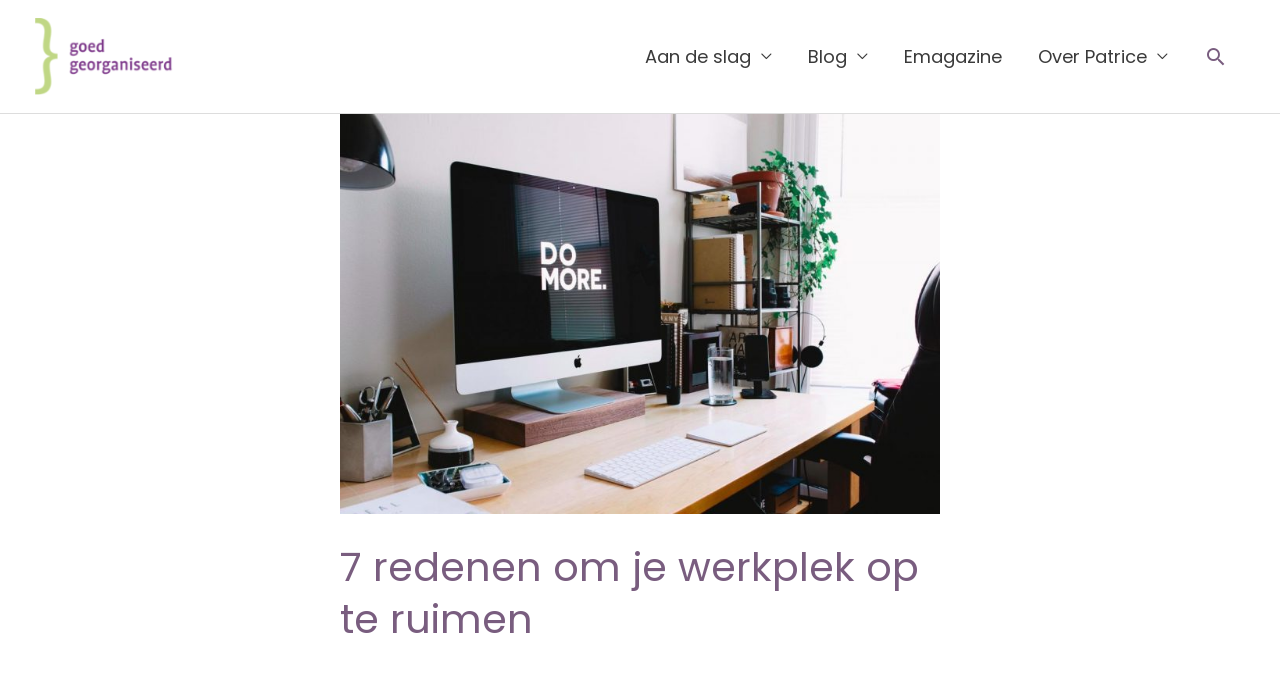

--- FILE ---
content_type: text/html; charset=UTF-8
request_url: https://goed-georganiseerd.nl/blognw/page/8/
body_size: 37829
content:
<!DOCTYPE html>
<html lang="nl-NL">
<head>
<meta charset="UTF-8">
<meta name="viewport" content="width=device-width, initial-scale=1">
	<link rel="profile" href="https://gmpg.org/xfn/11"> 
	<meta name="viewport" content="width=device-width, initial-scale=1.0">
<meta name='robots' content='index, follow, max-image-preview:large, max-snippet:-1, max-video-preview:-1' />

	<!-- This site is optimized with the Yoast SEO plugin v26.8 - https://yoast.com/product/yoast-seo-wordpress/ -->
	<title>Blog - Pagina 8 van 8 - Goed Georganiseerd</title>
	<link rel="canonical" href="https://goed-georganiseerd.nl/blognw/page/8/" />
	<link rel="prev" href="https://goed-georganiseerd.nl/blognw/page/7/" />
	<meta property="og:locale" content="nl_NL" />
	<meta property="og:type" content="article" />
	<meta property="og:title" content="Blog - Pagina 8 van 8 - Goed Georganiseerd" />
	<meta property="og:description" content="Subscribe to My Newsletter Consider subscribing if you don’t want to miss it when new posts go up!!" />
	<meta property="og:url" content="https://goed-georganiseerd.nl/blognw/" />
	<meta property="og:site_name" content="Goed Georganiseerd" />
	<meta name="twitter:card" content="summary_large_image" />
	<meta name="twitter:site" content="@georganiseerd" />
	<script type="application/ld+json" class="yoast-schema-graph">{"@context":"https://schema.org","@graph":[{"@type":["WebPage","CollectionPage"],"@id":"https://goed-georganiseerd.nl/blognw/","url":"https://goed-georganiseerd.nl/blognw/page/8/","name":"Blog - Pagina 8 van 8 - Goed Georganiseerd","isPartOf":{"@id":"https://goed-georganiseerd.nl/#website"},"datePublished":"2019-04-05T23:05:44+00:00","dateModified":"2024-03-25T14:37:53+00:00","breadcrumb":{"@id":"https://goed-georganiseerd.nl/blognw/page/8/#breadcrumb"},"inLanguage":"nl-NL"},{"@type":"BreadcrumbList","@id":"https://goed-georganiseerd.nl/blognw/page/8/#breadcrumb","itemListElement":[{"@type":"ListItem","position":1,"name":"Home","item":"https://goed-georganiseerd.nl/"},{"@type":"ListItem","position":2,"name":"Blog"}]},{"@type":"WebSite","@id":"https://goed-georganiseerd.nl/#website","url":"https://goed-georganiseerd.nl/","name":"Goed Georganiseerd","description":"Slimmer werken, fijner leven","publisher":{"@id":"https://goed-georganiseerd.nl/#organization"},"potentialAction":[{"@type":"SearchAction","target":{"@type":"EntryPoint","urlTemplate":"https://goed-georganiseerd.nl/?s={search_term_string}"},"query-input":{"@type":"PropertyValueSpecification","valueRequired":true,"valueName":"search_term_string"}}],"inLanguage":"nl-NL"},{"@type":"Organization","@id":"https://goed-georganiseerd.nl/#organization","name":"Goed Georganiseerd professional organizers","url":"https://goed-georganiseerd.nl/","logo":{"@type":"ImageObject","inLanguage":"nl-NL","@id":"https://goed-georganiseerd.nl/#/schema/logo/image/","url":"https://goed-georganiseerd.nl/wp-content/uploads/2014/04/Logo-GG-FB.png","contentUrl":"https://goed-georganiseerd.nl/wp-content/uploads/2014/04/Logo-GG-FB.png","width":180,"height":180,"caption":"Goed Georganiseerd professional organizers"},"image":{"@id":"https://goed-georganiseerd.nl/#/schema/logo/image/"},"sameAs":["https://www.facebook.com/goedgeorganiseerd","https://x.com/georganiseerd"]}]}</script>
	<!-- / Yoast SEO plugin. -->


<link rel='dns-prefetch' href='//fonts.googleapis.com' />
<link rel="alternate" type="application/rss+xml" title="Goed Georganiseerd &raquo; feed" href="https://goed-georganiseerd.nl/feed/" />
<link rel="alternate" type="application/rss+xml" title="Goed Georganiseerd &raquo; reacties feed" href="https://goed-georganiseerd.nl/comments/feed/" />
<style id='wp-img-auto-sizes-contain-inline-css'>
img:is([sizes=auto i],[sizes^="auto," i]){contain-intrinsic-size:3000px 1500px}
/*# sourceURL=wp-img-auto-sizes-contain-inline-css */
</style>

<style id='ugb-dep-native-global-style-css-nodep-inline-css'>
body .has-stk-global-color-6609-color{color:#743a80 !important;}body .has-stk-global-color-6609-background-color{background-color:#743a80 !important;}
/*# sourceURL=ugb-dep-native-global-style-css-nodep-inline-css */
</style>
<link rel='stylesheet' id='astra-theme-css-css' href='https://goed-georganiseerd.nl/wp-content/themes/astra/assets/css/minified/style.min.css?ver=4.12.0' media='all' />
<style id='astra-theme-css-inline-css'>
.ast-no-sidebar .entry-content .alignfull {margin-left: calc( -50vw + 50%);margin-right: calc( -50vw + 50%);max-width: 100vw;width: 100vw;}.ast-no-sidebar .entry-content .alignwide {margin-left: calc(-41vw + 50%);margin-right: calc(-41vw + 50%);max-width: unset;width: unset;}.ast-no-sidebar .entry-content .alignfull .alignfull,.ast-no-sidebar .entry-content .alignfull .alignwide,.ast-no-sidebar .entry-content .alignwide .alignfull,.ast-no-sidebar .entry-content .alignwide .alignwide,.ast-no-sidebar .entry-content .wp-block-column .alignfull,.ast-no-sidebar .entry-content .wp-block-column .alignwide{width: 100%;margin-left: auto;margin-right: auto;}.wp-block-gallery,.blocks-gallery-grid {margin: 0;}.wp-block-separator {max-width: 100px;}.wp-block-separator.is-style-wide,.wp-block-separator.is-style-dots {max-width: none;}.entry-content .has-2-columns .wp-block-column:first-child {padding-right: 10px;}.entry-content .has-2-columns .wp-block-column:last-child {padding-left: 10px;}@media (max-width: 782px) {.entry-content .wp-block-columns .wp-block-column {flex-basis: 100%;}.entry-content .has-2-columns .wp-block-column:first-child {padding-right: 0;}.entry-content .has-2-columns .wp-block-column:last-child {padding-left: 0;}}body .entry-content .wp-block-latest-posts {margin-left: 0;}body .entry-content .wp-block-latest-posts li {list-style: none;}.ast-no-sidebar .ast-container .entry-content .wp-block-latest-posts {margin-left: 0;}.ast-header-break-point .entry-content .alignwide {margin-left: auto;margin-right: auto;}.entry-content .blocks-gallery-item img {margin-bottom: auto;}.wp-block-pullquote {border-top: 4px solid #555d66;border-bottom: 4px solid #555d66;color: #40464d;}:root{--ast-post-nav-space:0;--ast-container-default-xlg-padding:6.67em;--ast-container-default-lg-padding:5.67em;--ast-container-default-slg-padding:4.34em;--ast-container-default-md-padding:3.34em;--ast-container-default-sm-padding:6.67em;--ast-container-default-xs-padding:2.4em;--ast-container-default-xxs-padding:1.4em;--ast-code-block-background:#EEEEEE;--ast-comment-inputs-background:#FAFAFA;--ast-normal-container-width:1000px;--ast-narrow-container-width:750px;--ast-blog-title-font-weight:normal;--ast-blog-meta-weight:inherit;--ast-global-color-primary:var(--ast-global-color-5);--ast-global-color-secondary:var(--ast-global-color-4);--ast-global-color-alternate-background:var(--ast-global-color-7);--ast-global-color-subtle-background:var(--ast-global-color-6);--ast-bg-style-guide:var( --ast-global-color-secondary,--ast-global-color-5 );--ast-shadow-style-guide:0px 0px 4px 0 #00000057;--ast-global-dark-bg-style:#fff;--ast-global-dark-lfs:#fbfbfb;--ast-widget-bg-color:#fafafa;--ast-wc-container-head-bg-color:#fbfbfb;--ast-title-layout-bg:#eeeeee;--ast-search-border-color:#e7e7e7;--ast-lifter-hover-bg:#e6e6e6;--ast-gallery-block-color:#000;--srfm-color-input-label:var(--ast-global-color-2);}html{font-size:112.5%;}a,.page-title{color:#795d7f;}a:hover,a:focus{color:#3a3a3a;}body,button,input,select,textarea,.ast-button,.ast-custom-button{font-family:'Poppins',sans-serif;font-weight:400;font-size:18px;font-size:1rem;}blockquote{color:#000000;}p,.entry-content p{margin-bottom:1.2em;}h1,h2,h3,h4,h5,h6,.entry-content :where(h1,h2,h3,h4,h5,h6),.site-title,.site-title a{font-family:'Roboto',sans-serif;font-weight:400;}.ast-site-identity .site-title a{color:var(--ast-global-color-2);}.site-title{font-size:35px;font-size:1.9444444444444rem;display:none;}header .custom-logo-link img{max-width:140px;width:140px;}.astra-logo-svg{width:140px;}.site-header .site-description{font-size:14px;font-size:0.77777777777778rem;display:none;}.entry-title{font-size:40px;font-size:2.2222222222222rem;}.archive .ast-article-post .ast-article-inner,.blog .ast-article-post .ast-article-inner,.archive .ast-article-post .ast-article-inner:hover,.blog .ast-article-post .ast-article-inner:hover{overflow:hidden;}h1,.entry-content :where(h1){font-size:40px;font-size:2.2222222222222rem;font-weight:700;font-family:'Roboto',sans-serif;line-height:1.4em;}h2,.entry-content :where(h2){font-size:30px;font-size:1.6666666666667rem;font-weight:400;font-family:'Roboto',sans-serif;line-height:1.5em;}h3,.entry-content :where(h3){font-size:24px;font-size:1.3333333333333rem;font-family:'Roboto',sans-serif;line-height:1.4em;}h4,.entry-content :where(h4){font-size:20px;font-size:1.1111111111111rem;line-height:1.2em;font-family:'Roboto',sans-serif;}h5,.entry-content :where(h5){font-size:18px;font-size:1rem;line-height:1.2em;font-weight:500;font-family:'Roboto',sans-serif;}h6,.entry-content :where(h6){font-size:18px;font-size:1rem;line-height:1.25em;font-weight:400;font-family:'Roboto',sans-serif;}::selection{background-color:#743a80;color:#ffffff;}body,h1,h2,h3,h4,h5,h6,.entry-title a,.entry-content :where(h1,h2,h3,h4,h5,h6){color:#3a3a3a;}.tagcloud a:hover,.tagcloud a:focus,.tagcloud a.current-item{color:#ffffff;border-color:#795d7f;background-color:#795d7f;}input:focus,input[type="text"]:focus,input[type="email"]:focus,input[type="url"]:focus,input[type="password"]:focus,input[type="reset"]:focus,input[type="search"]:focus,textarea:focus{border-color:#795d7f;}input[type="radio"]:checked,input[type=reset],input[type="checkbox"]:checked,input[type="checkbox"]:hover:checked,input[type="checkbox"]:focus:checked,input[type=range]::-webkit-slider-thumb{border-color:#795d7f;background-color:#795d7f;box-shadow:none;}.site-footer a:hover + .post-count,.site-footer a:focus + .post-count{background:#795d7f;border-color:#795d7f;}.single .nav-links .nav-previous,.single .nav-links .nav-next{color:#795d7f;}.entry-meta,.entry-meta *{line-height:1.45;color:#795d7f;}.entry-meta a:not(.ast-button):hover,.entry-meta a:not(.ast-button):hover *,.entry-meta a:not(.ast-button):focus,.entry-meta a:not(.ast-button):focus *,.page-links > .page-link,.page-links .page-link:hover,.post-navigation a:hover{color:#3a3a3a;}#cat option,.secondary .calendar_wrap thead a,.secondary .calendar_wrap thead a:visited{color:#795d7f;}.secondary .calendar_wrap #today,.ast-progress-val span{background:#795d7f;}.secondary a:hover + .post-count,.secondary a:focus + .post-count{background:#795d7f;border-color:#795d7f;}.calendar_wrap #today > a{color:#ffffff;}.page-links .page-link,.single .post-navigation a{color:#795d7f;}.ast-search-menu-icon .search-form button.search-submit{padding:0 4px;}.ast-search-menu-icon form.search-form{padding-right:0;}.ast-header-search .ast-search-menu-icon.ast-dropdown-active .search-form,.ast-header-search .ast-search-menu-icon.ast-dropdown-active .search-field:focus{transition:all 0.2s;}.search-form input.search-field:focus{outline:none;}.widget-title,.widget .wp-block-heading{font-size:25px;font-size:1.3888888888889rem;color:#3a3a3a;}.ast-single-post .entry-content a,.ast-comment-content a:not(.ast-comment-edit-reply-wrap a){text-decoration:underline;}.ast-single-post .wp-block-button .wp-block-button__link,.ast-single-post .elementor-widget-button .elementor-button,a.ast-post-filter-single,.ast-single-post .wp-block-button.is-style-outline .wp-block-button__link,div.ast-custom-button,.ast-single-post .ast-comment-content .comment-reply-link,.ast-single-post .ast-comment-content .comment-edit-link{text-decoration:none;}.ast-search-menu-icon.slide-search a:focus-visible:focus-visible,.astra-search-icon:focus-visible,#close:focus-visible,a:focus-visible,.ast-menu-toggle:focus-visible,.site .skip-link:focus-visible,.wp-block-loginout input:focus-visible,.wp-block-search.wp-block-search__button-inside .wp-block-search__inside-wrapper,.ast-header-navigation-arrow:focus-visible,.ast-orders-table__row .ast-orders-table__cell:focus-visible,a#ast-apply-coupon:focus-visible,#ast-apply-coupon:focus-visible,#close:focus-visible,.button.search-submit:focus-visible,#search_submit:focus,.normal-search:focus-visible,.ast-header-account-wrap:focus-visible,.astra-cart-drawer-close:focus,.ast-single-variation:focus,.ast-button:focus,.ast-builder-button-wrap:has(.ast-custom-button-link:focus),.ast-builder-button-wrap .ast-custom-button-link:focus{outline-style:dotted;outline-color:inherit;outline-width:thin;}input:focus,input[type="text"]:focus,input[type="email"]:focus,input[type="url"]:focus,input[type="password"]:focus,input[type="reset"]:focus,input[type="search"]:focus,input[type="number"]:focus,textarea:focus,.wp-block-search__input:focus,[data-section="section-header-mobile-trigger"] .ast-button-wrap .ast-mobile-menu-trigger-minimal:focus,.ast-mobile-popup-drawer.active .menu-toggle-close:focus,#ast-scroll-top:focus,#coupon_code:focus,#ast-coupon-code:focus{border-style:dotted;border-color:inherit;border-width:thin;}input{outline:none;}.main-header-menu .menu-link,.ast-header-custom-item a{color:#3a3a3a;}.main-header-menu .menu-item:hover > .menu-link,.main-header-menu .menu-item:hover > .ast-menu-toggle,.main-header-menu .ast-masthead-custom-menu-items a:hover,.main-header-menu .menu-item.focus > .menu-link,.main-header-menu .menu-item.focus > .ast-menu-toggle,.main-header-menu .current-menu-item > .menu-link,.main-header-menu .current-menu-ancestor > .menu-link,.main-header-menu .current-menu-item > .ast-menu-toggle,.main-header-menu .current-menu-ancestor > .ast-menu-toggle{color:#795d7f;}.header-main-layout-3 .ast-main-header-bar-alignment{margin-right:auto;}.header-main-layout-2 .site-header-section-left .ast-site-identity{text-align:left;}.ast-logo-title-inline .site-logo-img{padding-right:1em;}.site-logo-img img{ transition:all 0.2s linear;}body .ast-oembed-container *{position:absolute;top:0;width:100%;height:100%;left:0;}body .wp-block-embed-pocket-casts .ast-oembed-container *{position:unset;}.ast-header-break-point .ast-mobile-menu-buttons-minimal.menu-toggle{background:transparent;color:#743a80;}.ast-header-break-point .ast-mobile-menu-buttons-outline.menu-toggle{background:transparent;border:1px solid #743a80;color:#743a80;}.ast-header-break-point .ast-mobile-menu-buttons-fill.menu-toggle{background:#743a80;color:#ffffff;}.ast-single-post-featured-section + article {margin-top: 2em;}.site-content .ast-single-post-featured-section img {width: 100%;overflow: hidden;object-fit: cover;}.site > .ast-single-related-posts-container {margin-top: 0;}@media (min-width: 769px) {.ast-desktop .ast-container--narrow {max-width: var(--ast-narrow-container-width);margin: 0 auto;}}.ast-page-builder-template .hentry {margin: 0;}.ast-page-builder-template .site-content > .ast-container {max-width: 100%;padding: 0;}.ast-page-builder-template .site .site-content #primary {padding: 0;margin: 0;}.ast-page-builder-template .no-results {text-align: center;margin: 4em auto;}.ast-page-builder-template .ast-pagination {padding: 2em;}.ast-page-builder-template .entry-header.ast-no-title.ast-no-thumbnail {margin-top: 0;}.ast-page-builder-template .entry-header.ast-header-without-markup {margin-top: 0;margin-bottom: 0;}.ast-page-builder-template .entry-header.ast-no-title.ast-no-meta {margin-bottom: 0;}.ast-page-builder-template.single .post-navigation {padding-bottom: 2em;}.ast-page-builder-template.single-post .site-content > .ast-container {max-width: 100%;}.ast-page-builder-template .entry-header {margin-top: 4em;margin-left: auto;margin-right: auto;padding-left: 20px;padding-right: 20px;}.single.ast-page-builder-template .entry-header {padding-left: 20px;padding-right: 20px;}.ast-page-builder-template .ast-archive-description {margin: 4em auto 0;padding-left: 20px;padding-right: 20px;}.ast-page-builder-template.ast-no-sidebar .entry-content .alignwide {margin-left: 0;margin-right: 0;}.ast-small-footer{color:var(--ast-global-color-3);}.ast-small-footer > .ast-footer-overlay{background-color:var(--ast-global-color-5);;}.footer-adv .footer-adv-overlay{border-top-style:solid;border-top-width:2px;border-top-color:var(--ast-global-color-6);}.footer-adv .widget-title,.footer-adv .widget-title a{color:var(--ast-global-color-0);}.footer-adv a{color:var(--ast-global-color-3);}.footer-adv .tagcloud a:hover,.footer-adv .tagcloud a.current-item{border-color:var(--ast-global-color-3);background-color:var(--ast-global-color-3);}.footer-adv a:hover,.footer-adv .no-widget-text a:hover,.footer-adv a:focus,.footer-adv .no-widget-text a:focus{color:var(--ast-global-color-0);}.footer-adv .calendar_wrap #today,.footer-adv a:hover + .post-count{background-color:var(--ast-global-color-3);}.footer-adv-overlay{background-color:var(--ast-global-color-5);;}.wp-block-buttons.aligncenter{justify-content:center;}@media (max-width:782px){.entry-content .wp-block-columns .wp-block-column{margin-left:0px;}}.wp-block-image.aligncenter{margin-left:auto;margin-right:auto;}.wp-block-table.aligncenter{margin-left:auto;margin-right:auto;}.wp-block-buttons .wp-block-button.is-style-outline .wp-block-button__link.wp-element-button,.ast-outline-button,.wp-block-uagb-buttons-child .uagb-buttons-repeater.ast-outline-button{border-color:#743a80;border-top-width:2px;border-right-width:2px;border-bottom-width:2px;border-left-width:2px;font-family:inherit;font-weight:inherit;line-height:1em;border-top-left-radius:50px;border-top-right-radius:50px;border-bottom-right-radius:50px;border-bottom-left-radius:50px;}.wp-block-button.is-style-outline .wp-block-button__link:hover,.wp-block-buttons .wp-block-button.is-style-outline .wp-block-button__link:focus,.wp-block-buttons .wp-block-button.is-style-outline > .wp-block-button__link:not(.has-text-color):hover,.wp-block-buttons .wp-block-button.wp-block-button__link.is-style-outline:not(.has-text-color):hover,.ast-outline-button:hover,.ast-outline-button:focus,.wp-block-uagb-buttons-child .uagb-buttons-repeater.ast-outline-button:hover,.wp-block-uagb-buttons-child .uagb-buttons-repeater.ast-outline-button:focus{background-color:rgba(116,58,128,0.52);}.wp-block-button .wp-block-button__link.wp-element-button.is-style-outline:not(.has-background),.wp-block-button.is-style-outline>.wp-block-button__link.wp-element-button:not(.has-background),.ast-outline-button{background-color:#743a80;}.entry-content[data-ast-blocks-layout] > figure{margin-bottom:1em;}@media (max-width:768px){.ast-left-sidebar #content > .ast-container{display:flex;flex-direction:column-reverse;width:100%;}.ast-separate-container .ast-article-post,.ast-separate-container .ast-article-single{padding:1.5em 2.14em;}.ast-author-box img.avatar{margin:20px 0 0 0;}}@media (min-width:769px){.ast-separate-container.ast-right-sidebar #primary,.ast-separate-container.ast-left-sidebar #primary{border:0;}.search-no-results.ast-separate-container #primary{margin-bottom:4em;}}.menu-toggle,button,.ast-button,.ast-custom-button,.button,input#submit,input[type="button"],input[type="submit"],input[type="reset"]{color:#ffffff;border-color:#743a80;background-color:#743a80;border-top-left-radius:50px;border-top-right-radius:50px;border-bottom-right-radius:50px;border-bottom-left-radius:50px;padding-top:10px;padding-right:40px;padding-bottom:10px;padding-left:40px;font-family:inherit;font-weight:inherit;}button:focus,.menu-toggle:hover,button:hover,.ast-button:hover,.ast-custom-button:hover .button:hover,.ast-custom-button:hover,input[type=reset]:hover,input[type=reset]:focus,input#submit:hover,input#submit:focus,input[type="button"]:hover,input[type="button"]:focus,input[type="submit"]:hover,input[type="submit"]:focus{color:#ffffff;background-color:rgba(116,58,128,0.52);border-color:rgba(116,58,128,0.52);}@media (max-width:768px){.ast-mobile-header-stack .main-header-bar .ast-search-menu-icon{display:inline-block;}.ast-header-break-point.ast-header-custom-item-outside .ast-mobile-header-stack .main-header-bar .ast-search-icon{margin:0;}.ast-comment-avatar-wrap img{max-width:2.5em;}.ast-comment-meta{padding:0 1.8888em 1.3333em;}.ast-separate-container .ast-comment-list li.depth-1{padding:1.5em 2.14em;}.ast-separate-container .comment-respond{padding:2em 2.14em;}}@media (min-width:544px){.ast-container{max-width:100%;}}@media (max-width:544px){.ast-separate-container .ast-article-post,.ast-separate-container .ast-article-single,.ast-separate-container .comments-title,.ast-separate-container .ast-archive-description{padding:1.5em 1em;}.ast-separate-container #content .ast-container{padding-left:0.54em;padding-right:0.54em;}.ast-separate-container .ast-comment-list .bypostauthor{padding:.5em;}.ast-search-menu-icon.ast-dropdown-active .search-field{width:170px;}.site-branding img,.site-header .site-logo-img .custom-logo-link img{max-width:100%;}}.footer-adv .tagcloud a:hover,.footer-adv .tagcloud a.current-item{color:#ffffff;}.footer-adv .calendar_wrap #today{color:#ffffff;} #ast-mobile-header .ast-site-header-cart-li a{pointer-events:none;}@media (min-width:545px){.ast-page-builder-template .comments-area,.single.ast-page-builder-template .entry-header,.single.ast-page-builder-template .post-navigation,.single.ast-page-builder-template .ast-single-related-posts-container{max-width:1040px;margin-left:auto;margin-right:auto;}}body,.ast-separate-container{background-color:#ffffff;background-image:none;}.ast-no-sidebar.ast-separate-container .entry-content .alignfull {margin-left: -6.67em;margin-right: -6.67em;width: auto;}@media (max-width: 1200px) {.ast-no-sidebar.ast-separate-container .entry-content .alignfull {margin-left: -2.4em;margin-right: -2.4em;}}@media (max-width: 768px) {.ast-no-sidebar.ast-separate-container .entry-content .alignfull {margin-left: -2.14em;margin-right: -2.14em;}}@media (max-width: 544px) {.ast-no-sidebar.ast-separate-container .entry-content .alignfull {margin-left: -1em;margin-right: -1em;}}.ast-no-sidebar.ast-separate-container .entry-content .alignwide {margin-left: -20px;margin-right: -20px;}.ast-no-sidebar.ast-separate-container .entry-content .wp-block-column .alignfull,.ast-no-sidebar.ast-separate-container .entry-content .wp-block-column .alignwide {margin-left: auto;margin-right: auto;width: 100%;}@media (max-width:768px){.site-title{display:none;}.site-header .site-description{display:none;}h1,.entry-content :where(h1){font-size:30px;}h2,.entry-content :where(h2){font-size:25px;}h3,.entry-content :where(h3){font-size:20px;}}@media (max-width:544px){.site-title{font-size:24px;font-size:1.3333333333333rem;display:none;}.site-header .site-description{font-size:9px;font-size:0.5rem;display:none;}h1,.entry-content :where(h1){font-size:30px;}h2,.entry-content :where(h2){font-size:25px;}h3,.entry-content :where(h3){font-size:20px;}header .custom-logo-link img,.ast-header-break-point .site-branding img,.ast-header-break-point .custom-logo-link img{max-width:165px;width:165px;}.astra-logo-svg{width:165px;}.ast-header-break-point .site-logo-img .custom-mobile-logo-link img{max-width:165px;}}@media (max-width:768px){html{font-size:102.6%;}}@media (max-width:544px){html{font-size:102.6%;}}@media (min-width:769px){.ast-container{max-width:1040px;}}@font-face {font-family: "Astra";src: url(https://goed-georganiseerd.nl/wp-content/themes/astra/assets/fonts/astra.woff) format("woff"),url(https://goed-georganiseerd.nl/wp-content/themes/astra/assets/fonts/astra.ttf) format("truetype"),url(https://goed-georganiseerd.nl/wp-content/themes/astra/assets/fonts/astra.svg#astra) format("svg");font-weight: normal;font-style: normal;font-display: fallback;}@media (max-width:921px) {.main-header-bar .main-header-bar-navigation{display:none;}}@media (min-width:769px){.blog .site-content > .ast-container,.archive .site-content > .ast-container,.search .site-content > .ast-container{max-width:600px;}}@media (min-width:769px){.single-post .site-content > .ast-container{max-width:800px;}}.ast-blog-layout-classic-grid .ast-article-inner{box-shadow:0px 6px 15px -2px rgba(16,24,40,0.05);}.ast-separate-container .ast-blog-layout-classic-grid .ast-article-inner,.ast-plain-container .ast-blog-layout-classic-grid .ast-article-inner{height:100%;}.ast-blog-layout-6-grid .ast-blog-featured-section:before { content: ""; }.cat-links.badge a,.tags-links.badge a {padding: 4px 8px;border-radius: 3px;font-weight: 400;}.cat-links.underline a,.tags-links.underline a{text-decoration: underline;}.ast-desktop .main-header-menu.submenu-with-border .sub-menu,.ast-desktop .main-header-menu.submenu-with-border .astra-full-megamenu-wrapper{border-color:#743a80;}.ast-desktop .main-header-menu.submenu-with-border .sub-menu{border-top-width:2px;border-style:solid;}.ast-desktop .main-header-menu.submenu-with-border .sub-menu .sub-menu{top:-2px;}.ast-desktop .main-header-menu.submenu-with-border .sub-menu .menu-link,.ast-desktop .main-header-menu.submenu-with-border .children .menu-link{border-bottom-width:0px;border-style:solid;border-color:#eaeaea;}@media (min-width:769px){.main-header-menu .sub-menu .menu-item.ast-left-align-sub-menu:hover > .sub-menu,.main-header-menu .sub-menu .menu-item.ast-left-align-sub-menu.focus > .sub-menu{margin-left:-0px;}}.ast-small-footer{border-top-style:solid;border-top-width:0px;border-top-color:#7a7a7a;}.site .comments-area{padding-bottom:3em;}.ast-header-break-point.ast-header-custom-item-inside .main-header-bar .main-header-bar-navigation .ast-search-icon {display: none;}.ast-header-break-point.ast-header-custom-item-inside .main-header-bar .ast-search-menu-icon .search-form {padding: 0;display: block;overflow: hidden;}.ast-header-break-point .ast-header-custom-item .widget:last-child {margin-bottom: 1em;}.ast-header-custom-item .widget {margin: 0.5em;display: inline-block;vertical-align: middle;}.ast-header-custom-item .widget p {margin-bottom: 0;}.ast-header-custom-item .widget li {width: auto;}.ast-header-custom-item-inside .button-custom-menu-item .menu-link {display: none;}.ast-header-custom-item-inside.ast-header-break-point .button-custom-menu-item .ast-custom-button-link {display: none;}.ast-header-custom-item-inside.ast-header-break-point .button-custom-menu-item .menu-link {display: block;}.ast-header-break-point.ast-header-custom-item-outside .main-header-bar .ast-search-icon {margin-right: 1em;}.ast-header-break-point.ast-header-custom-item-inside .main-header-bar .ast-search-menu-icon .search-field,.ast-header-break-point.ast-header-custom-item-inside .main-header-bar .ast-search-menu-icon.ast-inline-search .search-field {width: 100%;padding-right: 5.5em;}.ast-header-break-point.ast-header-custom-item-inside .main-header-bar .ast-search-menu-icon .search-submit {display: block;position: absolute;height: 100%;top: 0;right: 0;padding: 0 1em;border-radius: 0;}.ast-header-break-point .ast-header-custom-item .ast-masthead-custom-menu-items {padding-left: 20px;padding-right: 20px;margin-bottom: 1em;margin-top: 1em;}.ast-header-custom-item-inside.ast-header-break-point .button-custom-menu-item {padding-left: 0;padding-right: 0;margin-top: 0;margin-bottom: 0;}.astra-icon-down_arrow::after {content: "\e900";font-family: Astra;}.astra-icon-close::after {content: "\e5cd";font-family: Astra;}.astra-icon-drag_handle::after {content: "\e25d";font-family: Astra;}.astra-icon-format_align_justify::after {content: "\e235";font-family: Astra;}.astra-icon-menu::after {content: "\e5d2";font-family: Astra;}.astra-icon-reorder::after {content: "\e8fe";font-family: Astra;}.astra-icon-search::after {content: "\e8b6";font-family: Astra;}.astra-icon-zoom_in::after {content: "\e56b";font-family: Astra;}.astra-icon-check-circle::after {content: "\e901";font-family: Astra;}.astra-icon-shopping-cart::after {content: "\f07a";font-family: Astra;}.astra-icon-shopping-bag::after {content: "\f290";font-family: Astra;}.astra-icon-shopping-basket::after {content: "\f291";font-family: Astra;}.astra-icon-circle-o::after {content: "\e903";font-family: Astra;}.astra-icon-certificate::after {content: "\e902";font-family: Astra;}blockquote {padding: 1.2em;}:root .has-ast-global-color-0-color{color:var(--ast-global-color-0);}:root .has-ast-global-color-0-background-color{background-color:var(--ast-global-color-0);}:root .wp-block-button .has-ast-global-color-0-color{color:var(--ast-global-color-0);}:root .wp-block-button .has-ast-global-color-0-background-color{background-color:var(--ast-global-color-0);}:root .has-ast-global-color-1-color{color:var(--ast-global-color-1);}:root .has-ast-global-color-1-background-color{background-color:var(--ast-global-color-1);}:root .wp-block-button .has-ast-global-color-1-color{color:var(--ast-global-color-1);}:root .wp-block-button .has-ast-global-color-1-background-color{background-color:var(--ast-global-color-1);}:root .has-ast-global-color-2-color{color:var(--ast-global-color-2);}:root .has-ast-global-color-2-background-color{background-color:var(--ast-global-color-2);}:root .wp-block-button .has-ast-global-color-2-color{color:var(--ast-global-color-2);}:root .wp-block-button .has-ast-global-color-2-background-color{background-color:var(--ast-global-color-2);}:root .has-ast-global-color-3-color{color:var(--ast-global-color-3);}:root .has-ast-global-color-3-background-color{background-color:var(--ast-global-color-3);}:root .wp-block-button .has-ast-global-color-3-color{color:var(--ast-global-color-3);}:root .wp-block-button .has-ast-global-color-3-background-color{background-color:var(--ast-global-color-3);}:root .has-ast-global-color-4-color{color:var(--ast-global-color-4);}:root .has-ast-global-color-4-background-color{background-color:var(--ast-global-color-4);}:root .wp-block-button .has-ast-global-color-4-color{color:var(--ast-global-color-4);}:root .wp-block-button .has-ast-global-color-4-background-color{background-color:var(--ast-global-color-4);}:root .has-ast-global-color-5-color{color:var(--ast-global-color-5);}:root .has-ast-global-color-5-background-color{background-color:var(--ast-global-color-5);}:root .wp-block-button .has-ast-global-color-5-color{color:var(--ast-global-color-5);}:root .wp-block-button .has-ast-global-color-5-background-color{background-color:var(--ast-global-color-5);}:root .has-ast-global-color-6-color{color:var(--ast-global-color-6);}:root .has-ast-global-color-6-background-color{background-color:var(--ast-global-color-6);}:root .wp-block-button .has-ast-global-color-6-color{color:var(--ast-global-color-6);}:root .wp-block-button .has-ast-global-color-6-background-color{background-color:var(--ast-global-color-6);}:root .has-ast-global-color-7-color{color:var(--ast-global-color-7);}:root .has-ast-global-color-7-background-color{background-color:var(--ast-global-color-7);}:root .wp-block-button .has-ast-global-color-7-color{color:var(--ast-global-color-7);}:root .wp-block-button .has-ast-global-color-7-background-color{background-color:var(--ast-global-color-7);}:root .has-ast-global-color-8-color{color:var(--ast-global-color-8);}:root .has-ast-global-color-8-background-color{background-color:var(--ast-global-color-8);}:root .wp-block-button .has-ast-global-color-8-color{color:var(--ast-global-color-8);}:root .wp-block-button .has-ast-global-color-8-background-color{background-color:var(--ast-global-color-8);}:root{--ast-global-color-0:#743a80;--ast-global-color-1:rgba(189,218,140,0.99);--ast-global-color-2:#1e293b;--ast-global-color-3:#334155;--ast-global-color-4:#f9fafb;--ast-global-color-5:#FFFFFF;--ast-global-color-6:#e2e8f0;--ast-global-color-7:#cbd5e1;--ast-global-color-8:#94a3b8;}:root {--ast-border-color : #dddddd;}#masthead .ast-container,.ast-header-breadcrumb .ast-container{max-width:100%;padding-left:35px;padding-right:35px;}@media (max-width:921px){#masthead .ast-container,.ast-header-breadcrumb .ast-container{padding-left:20px;padding-right:20px;}}.ast-header-break-point.ast-header-custom-item-inside .main-header-bar .main-header-bar-navigation .ast-search-icon {display: none;}.ast-header-break-point.ast-header-custom-item-inside .main-header-bar .ast-search-menu-icon .search-form {padding: 0;display: block;overflow: hidden;}.ast-header-break-point .ast-header-custom-item .widget:last-child {margin-bottom: 1em;}.ast-header-custom-item .widget {margin: 0.5em;display: inline-block;vertical-align: middle;}.ast-header-custom-item .widget p {margin-bottom: 0;}.ast-header-custom-item .widget li {width: auto;}.ast-header-custom-item-inside .button-custom-menu-item .menu-link {display: none;}.ast-header-custom-item-inside.ast-header-break-point .button-custom-menu-item .ast-custom-button-link {display: none;}.ast-header-custom-item-inside.ast-header-break-point .button-custom-menu-item .menu-link {display: block;}.ast-header-break-point.ast-header-custom-item-outside .main-header-bar .ast-search-icon {margin-right: 1em;}.ast-header-break-point.ast-header-custom-item-inside .main-header-bar .ast-search-menu-icon .search-field,.ast-header-break-point.ast-header-custom-item-inside .main-header-bar .ast-search-menu-icon.ast-inline-search .search-field {width: 100%;padding-right: 5.5em;}.ast-header-break-point.ast-header-custom-item-inside .main-header-bar .ast-search-menu-icon .search-submit {display: block;position: absolute;height: 100%;top: 0;right: 0;padding: 0 1em;border-radius: 0;}.ast-header-break-point .ast-header-custom-item .ast-masthead-custom-menu-items {padding-left: 20px;padding-right: 20px;margin-bottom: 1em;margin-top: 1em;}.ast-header-custom-item-inside.ast-header-break-point .button-custom-menu-item {padding-left: 0;padding-right: 0;margin-top: 0;margin-bottom: 0;}.astra-icon-down_arrow::after {content: "\e900";font-family: Astra;}.astra-icon-close::after {content: "\e5cd";font-family: Astra;}.astra-icon-drag_handle::after {content: "\e25d";font-family: Astra;}.astra-icon-format_align_justify::after {content: "\e235";font-family: Astra;}.astra-icon-menu::after {content: "\e5d2";font-family: Astra;}.astra-icon-reorder::after {content: "\e8fe";font-family: Astra;}.astra-icon-search::after {content: "\e8b6";font-family: Astra;}.astra-icon-zoom_in::after {content: "\e56b";font-family: Astra;}.astra-icon-check-circle::after {content: "\e901";font-family: Astra;}.astra-icon-shopping-cart::after {content: "\f07a";font-family: Astra;}.astra-icon-shopping-bag::after {content: "\f290";font-family: Astra;}.astra-icon-shopping-basket::after {content: "\f291";font-family: Astra;}.astra-icon-circle-o::after {content: "\e903";font-family: Astra;}.astra-icon-certificate::after {content: "\e902";font-family: Astra;}blockquote {padding: 1.2em;}:root .has-ast-global-color-0-color{color:var(--ast-global-color-0);}:root .has-ast-global-color-0-background-color{background-color:var(--ast-global-color-0);}:root .wp-block-button .has-ast-global-color-0-color{color:var(--ast-global-color-0);}:root .wp-block-button .has-ast-global-color-0-background-color{background-color:var(--ast-global-color-0);}:root .has-ast-global-color-1-color{color:var(--ast-global-color-1);}:root .has-ast-global-color-1-background-color{background-color:var(--ast-global-color-1);}:root .wp-block-button .has-ast-global-color-1-color{color:var(--ast-global-color-1);}:root .wp-block-button .has-ast-global-color-1-background-color{background-color:var(--ast-global-color-1);}:root .has-ast-global-color-2-color{color:var(--ast-global-color-2);}:root .has-ast-global-color-2-background-color{background-color:var(--ast-global-color-2);}:root .wp-block-button .has-ast-global-color-2-color{color:var(--ast-global-color-2);}:root .wp-block-button .has-ast-global-color-2-background-color{background-color:var(--ast-global-color-2);}:root .has-ast-global-color-3-color{color:var(--ast-global-color-3);}:root .has-ast-global-color-3-background-color{background-color:var(--ast-global-color-3);}:root .wp-block-button .has-ast-global-color-3-color{color:var(--ast-global-color-3);}:root .wp-block-button .has-ast-global-color-3-background-color{background-color:var(--ast-global-color-3);}:root .has-ast-global-color-4-color{color:var(--ast-global-color-4);}:root .has-ast-global-color-4-background-color{background-color:var(--ast-global-color-4);}:root .wp-block-button .has-ast-global-color-4-color{color:var(--ast-global-color-4);}:root .wp-block-button .has-ast-global-color-4-background-color{background-color:var(--ast-global-color-4);}:root .has-ast-global-color-5-color{color:var(--ast-global-color-5);}:root .has-ast-global-color-5-background-color{background-color:var(--ast-global-color-5);}:root .wp-block-button .has-ast-global-color-5-color{color:var(--ast-global-color-5);}:root .wp-block-button .has-ast-global-color-5-background-color{background-color:var(--ast-global-color-5);}:root .has-ast-global-color-6-color{color:var(--ast-global-color-6);}:root .has-ast-global-color-6-background-color{background-color:var(--ast-global-color-6);}:root .wp-block-button .has-ast-global-color-6-color{color:var(--ast-global-color-6);}:root .wp-block-button .has-ast-global-color-6-background-color{background-color:var(--ast-global-color-6);}:root .has-ast-global-color-7-color{color:var(--ast-global-color-7);}:root .has-ast-global-color-7-background-color{background-color:var(--ast-global-color-7);}:root .wp-block-button .has-ast-global-color-7-color{color:var(--ast-global-color-7);}:root .wp-block-button .has-ast-global-color-7-background-color{background-color:var(--ast-global-color-7);}:root .has-ast-global-color-8-color{color:var(--ast-global-color-8);}:root .has-ast-global-color-8-background-color{background-color:var(--ast-global-color-8);}:root .wp-block-button .has-ast-global-color-8-color{color:var(--ast-global-color-8);}:root .wp-block-button .has-ast-global-color-8-background-color{background-color:var(--ast-global-color-8);}:root{--ast-global-color-0:#743a80;--ast-global-color-1:rgba(189,218,140,0.99);--ast-global-color-2:#1e293b;--ast-global-color-3:#334155;--ast-global-color-4:#f9fafb;--ast-global-color-5:#FFFFFF;--ast-global-color-6:#e2e8f0;--ast-global-color-7:#cbd5e1;--ast-global-color-8:#94a3b8;}:root {--ast-border-color : #dddddd;}#masthead .ast-container,.ast-header-breadcrumb .ast-container{max-width:100%;padding-left:35px;padding-right:35px;}@media (max-width:921px){#masthead .ast-container,.ast-header-breadcrumb .ast-container{padding-left:20px;padding-right:20px;}}.ast-archive-entry-banner {-js-display: flex;display: flex;flex-direction: column;justify-content: center;text-align: center;position: relative;background: var(--ast-title-layout-bg);}.ast-archive-entry-banner[data-banner-width-type="custom"] {margin: 0 auto;width: 100%;}.ast-archive-entry-banner[data-banner-layout="layout-1"] {background: inherit;padding: 20px 0;text-align: left;}body.archive .ast-archive-description{max-width:1000px;width:100%;text-align:left;padding-top:3em;padding-right:3em;padding-bottom:3em;padding-left:3em;}body.archive .ast-archive-description .ast-archive-title,body.archive .ast-archive-description .ast-archive-title *{font-size:50px;font-size:2.7777777777778rem;}body.archive .ast-archive-description > *:not(:last-child){margin-bottom:10px;}@media (max-width:768px){body.archive .ast-archive-description{text-align:left;}}@media (max-width:544px){body.archive .ast-archive-description{text-align:left;}}.ast-breadcrumbs .trail-browse,.ast-breadcrumbs .trail-items,.ast-breadcrumbs .trail-items li{display:inline-block;margin:0;padding:0;border:none;background:inherit;text-indent:0;text-decoration:none;}.ast-breadcrumbs .trail-browse{font-size:inherit;font-style:inherit;font-weight:inherit;color:inherit;}.ast-breadcrumbs .trail-items{list-style:none;}.trail-items li::after{padding:0 0.3em;content:"\00bb";}.trail-items li:last-of-type::after{display:none;}.trail-items li::after{content:"|";}.ast-breadcrumbs-wrapper a{color:#333333;}.ast-breadcrumbs-wrapper .breadcrumb_last{color:#ffffff;}.ast-breadcrumbs-wrapper a,.ast-breadcrumbs-wrapper .breadcrumb_last,.ast-breadcrumbs-wrapper span{line-height:4em;}.ast-breadcrumbs-wrapper{text-align:left;}.ast-default-menu-enable.ast-main-header-nav-open.ast-header-break-point .main-header-bar.ast-header-breadcrumb,.ast-main-header-nav-open .main-header-bar.ast-header-breadcrumb{padding-top:1em;padding-bottom:1em;}.ast-header-break-point .main-header-bar.ast-header-breadcrumb{border-bottom-width:1px;border-bottom-color:#eaeaea;border-bottom-style:solid;}.ast-breadcrumbs-wrapper{line-height:1.4;}.ast-breadcrumbs-wrapper .rank-math-breadcrumb p{margin-bottom:0px;}.ast-breadcrumbs-wrapper{display:block;width:100%;}h1,h2,h3,h4,h5,h6,.entry-content :where(h1,h2,h3,h4,h5,h6){color:rgba(51,51,51,0.95);}.ast-header-break-point .main-header-bar{border-bottom-width:1px;}@media (min-width:769px){.main-header-bar{border-bottom-width:1px;}}.main-header-menu .menu-item, #astra-footer-menu .menu-item, .main-header-bar .ast-masthead-custom-menu-items{-js-display:flex;display:flex;-webkit-box-pack:center;-webkit-justify-content:center;-moz-box-pack:center;-ms-flex-pack:center;justify-content:center;-webkit-box-orient:vertical;-webkit-box-direction:normal;-webkit-flex-direction:column;-moz-box-orient:vertical;-moz-box-direction:normal;-ms-flex-direction:column;flex-direction:column;}.main-header-menu > .menu-item > .menu-link, #astra-footer-menu > .menu-item > .menu-link{height:100%;-webkit-box-align:center;-webkit-align-items:center;-moz-box-align:center;-ms-flex-align:center;align-items:center;-js-display:flex;display:flex;}.ast-primary-menu-disabled .main-header-bar .ast-masthead-custom-menu-items{flex:unset;}.header-main-layout-1 .ast-flex.main-header-container, .header-main-layout-3 .ast-flex.main-header-container{-webkit-align-content:center;-ms-flex-line-pack:center;align-content:center;-webkit-box-align:center;-webkit-align-items:center;-moz-box-align:center;-ms-flex-align:center;align-items:center;}.main-header-menu .sub-menu .menu-item.menu-item-has-children > .menu-link:after{position:absolute;right:1em;top:50%;transform:translate(0,-50%) rotate(270deg);}.ast-header-break-point .main-header-bar .main-header-bar-navigation .page_item_has_children > .ast-menu-toggle::before, .ast-header-break-point .main-header-bar .main-header-bar-navigation .menu-item-has-children > .ast-menu-toggle::before, .ast-mobile-popup-drawer .main-header-bar-navigation .menu-item-has-children>.ast-menu-toggle::before, .ast-header-break-point .ast-mobile-header-wrap .main-header-bar-navigation .menu-item-has-children > .ast-menu-toggle::before{font-weight:bold;content:"\e900";font-family:Astra;text-decoration:inherit;display:inline-block;}.ast-header-break-point .main-navigation ul.sub-menu .menu-item .menu-link:before{content:"\e900";font-family:Astra;font-size:.65em;text-decoration:inherit;display:inline-block;transform:translate(0, -2px) rotateZ(270deg);margin-right:5px;}.widget_search .search-form:after{font-family:Astra;font-size:1.2em;font-weight:normal;content:"\e8b6";position:absolute;top:50%;right:15px;transform:translate(0, -50%);}.astra-search-icon::before{content:"\e8b6";font-family:Astra;font-style:normal;font-weight:normal;text-decoration:inherit;text-align:center;-webkit-font-smoothing:antialiased;-moz-osx-font-smoothing:grayscale;z-index:3;}.main-header-bar .main-header-bar-navigation .page_item_has_children > a:after, .main-header-bar .main-header-bar-navigation .menu-item-has-children > a:after, .menu-item-has-children .ast-header-navigation-arrow:after{content:"\e900";display:inline-block;font-family:Astra;font-size:.6rem;font-weight:bold;text-rendering:auto;-webkit-font-smoothing:antialiased;-moz-osx-font-smoothing:grayscale;margin-left:10px;line-height:normal;}.menu-item-has-children .sub-menu .ast-header-navigation-arrow:after{margin-left:0;}.ast-mobile-popup-drawer .main-header-bar-navigation .ast-submenu-expanded>.ast-menu-toggle::before{transform:rotateX(180deg);}.ast-header-break-point .main-header-bar-navigation .menu-item-has-children > .menu-link:after{display:none;}@media (min-width:769px){.ast-builder-menu .main-navigation > ul > li:last-child a{margin-right:0;}}.ast-separate-container .ast-article-inner{background-color:transparent;background-image:none;}.ast-separate-container .ast-article-post{background-color:var(--ast-global-color-5);background-image:none;}@media (max-width:768px){.ast-separate-container .ast-article-post{background-color:var(--ast-global-color-5);background-image:none;}}@media (max-width:544px){.ast-separate-container .ast-article-post{background-color:var(--ast-global-color-5);background-image:none;}}.ast-separate-container .ast-article-single:not(.ast-related-post), .ast-separate-container .error-404, .ast-separate-container .no-results, .single.ast-separate-container  .ast-author-meta, .ast-separate-container .related-posts-title-wrapper, .ast-separate-container .comments-count-wrapper, .ast-box-layout.ast-plain-container .site-content, .ast-padded-layout.ast-plain-container .site-content, .ast-separate-container .ast-archive-description, .ast-separate-container .comments-area .comment-respond, .ast-separate-container .comments-area .ast-comment-list li, .ast-separate-container .comments-area .comments-title{background-color:var(--ast-global-color-5);background-image:none;}@media (max-width:768px){.ast-separate-container .ast-article-single:not(.ast-related-post), .ast-separate-container .error-404, .ast-separate-container .no-results, .single.ast-separate-container  .ast-author-meta, .ast-separate-container .related-posts-title-wrapper, .ast-separate-container .comments-count-wrapper, .ast-box-layout.ast-plain-container .site-content, .ast-padded-layout.ast-plain-container .site-content, .ast-separate-container .ast-archive-description{background-color:var(--ast-global-color-5);background-image:none;}}@media (max-width:544px){.ast-separate-container .ast-article-single:not(.ast-related-post), .ast-separate-container .error-404, .ast-separate-container .no-results, .single.ast-separate-container  .ast-author-meta, .ast-separate-container .related-posts-title-wrapper, .ast-separate-container .comments-count-wrapper, .ast-box-layout.ast-plain-container .site-content, .ast-padded-layout.ast-plain-container .site-content, .ast-separate-container .ast-archive-description{background-color:var(--ast-global-color-5);background-image:none;}}.ast-separate-container.ast-two-container #secondary .widget{background-color:var(--ast-global-color-5);background-image:none;}@media (max-width:768px){.ast-separate-container.ast-two-container #secondary .widget{background-color:var(--ast-global-color-5);background-image:none;}}@media (max-width:544px){.ast-separate-container.ast-two-container #secondary .widget{background-color:var(--ast-global-color-5);background-image:none;}}.comment-reply-title{font-size:29px;font-size:1.6111111111111rem;}.ast-comment-meta{line-height:1.666666667;color:#795d7f;font-size:15px;font-size:0.83333333333333rem;}.ast-comment-list #cancel-comment-reply-link{font-size:18px;font-size:1rem;}.comments-count-wrapper {padding: 2em 0;}.comments-count-wrapper .comments-title {font-weight: normal;word-wrap: break-word;}.ast-comment-list {margin: 0;word-wrap: break-word;padding-bottom: 0.5em;list-style: none;}.site-content article .comments-area {border-top: 1px solid var(--ast-single-post-border,var(--ast-border-color));}.ast-comment-list li {list-style: none;}.ast-comment-list li.depth-1 .ast-comment,.ast-comment-list li.depth-2 .ast-comment {border-bottom: 1px solid #eeeeee;}.ast-comment-list .comment-respond {padding: 1em 0;border-bottom: 1px solid #dddddd;}.ast-comment-list .comment-respond .comment-reply-title {margin-top: 0;padding-top: 0;}.ast-comment-list .comment-respond p {margin-bottom: .5em;}.ast-comment-list .ast-comment-edit-reply-wrap {-js-display: flex;display: flex;justify-content: flex-end;}.ast-comment-list .ast-edit-link {flex: 1;}.ast-comment-list .comment-awaiting-moderation {margin-bottom: 0;}.ast-comment {padding: 1em 0 ;}.ast-comment-avatar-wrap img {border-radius: 50%;}.ast-comment-content {clear: both;}.ast-comment-cite-wrap {text-align: left;}.ast-comment-cite-wrap cite {font-style: normal;}.comment-reply-title {padding-top: 1em;font-weight: normal;line-height: 1.65;}.ast-comment-meta {margin-bottom: 0.5em;}.comments-area {border-top: 1px solid #eeeeee;margin-top: 2em;}.comments-area .comment-form-comment {width: 100%;border: none;margin: 0;padding: 0;}.comments-area .comment-notes,.comments-area .comment-textarea,.comments-area .form-allowed-tags {margin-bottom: 1.5em;}.comments-area .form-submit {margin-bottom: 0;}.comments-area textarea#comment,.comments-area .ast-comment-formwrap input[type="text"] {width: 100%;border-radius: 0;vertical-align: middle;margin-bottom: 10px;}.comments-area .no-comments {margin-top: 0.5em;margin-bottom: 0.5em;}.comments-area p.logged-in-as {margin-bottom: 1em;}.ast-separate-container .comments-count-wrapper {background-color: #fff;padding: 2em 6.67em 0;}@media (max-width: 1200px) {.ast-separate-container .comments-count-wrapper {padding: 2em 3.34em;}}.ast-separate-container .comments-area {border-top: 0;}.ast-separate-container .ast-comment-list {padding-bottom: 0;}.ast-separate-container .ast-comment-list li {background-color: #fff;}.ast-separate-container .ast-comment-list li.depth-1 .children li {padding-bottom: 0;padding-top: 0;margin-bottom: 0;}.ast-separate-container .ast-comment-list li.depth-1 .ast-comment,.ast-separate-container .ast-comment-list li.depth-2 .ast-comment {border-bottom: 0;}.ast-separate-container .ast-comment-list .comment-respond {padding-top: 0;padding-bottom: 1em;background-color: transparent;}.ast-separate-container .ast-comment-list .pingback p {margin-bottom: 0;}.ast-separate-container .ast-comment-list .bypostauthor {padding: 2em;margin-bottom: 1em;}.ast-separate-container .ast-comment-list .bypostauthor li {background: transparent;margin-bottom: 0;padding: 0 0 0 2em;}.ast-separate-container .comment-reply-title {padding-top: 0;}.comment-content a {word-wrap: break-word;}.comment-form-legend {margin-bottom: unset;padding: 0 0.5em;}.ast-separate-container .ast-comment-list li.depth-1 {padding: 4em 6.67em;margin-bottom: 2em;}@media (max-width: 1200px) {.ast-separate-container .ast-comment-list li.depth-1 {padding: 3em 3.34em;}}.ast-separate-container .comment-respond {background-color: #fff;padding: 4em 6.67em;border-bottom: 0;}@media (max-width: 1200px) {.ast-separate-container .comment-respond {padding: 3em 2.34em;}}.ast-comment-list .children {margin-left: 2em;}@media (max-width: 992px) {.ast-comment-list .children {margin-left: 1em;}}.ast-comment-list #cancel-comment-reply-link {white-space: nowrap;font-size: 15px;font-size: 1rem;margin-left: 1em;}.ast-comment-avatar-wrap {float: left;clear: right;margin-right: 1.33333em;}.ast-comment-meta-wrap {float: left;clear: right;padding: 0 0 1.33333em;}.ast-comment-time .timendate,.ast-comment-time .reply {margin-right: 0.5em;}.comments-area #wp-comment-cookies-consent {margin-right: 10px;}.ast-page-builder-template .comments-area {padding-left: 20px;padding-right: 20px;margin-top: 0;margin-bottom: 2em;}.ast-separate-container .ast-comment-list .bypostauthor .bypostauthor {background: transparent;margin-bottom: 0;padding-right: 0;padding-bottom: 0;padding-top: 0;}@media (min-width:769px){.ast-separate-container .ast-comment-list li .comment-respond{padding-left:2.66666em;padding-right:2.66666em;}}@media (max-width:544px){.ast-separate-container .comments-count-wrapper{padding:1.5em 1em;}.ast-separate-container .ast-comment-list li.depth-1{padding:1.5em 1em;margin-bottom:1.5em;}.ast-separate-container .ast-comment-list .bypostauthor{padding:.5em;}.ast-separate-container .comment-respond{padding:1.5em 1em;}.ast-separate-container .ast-comment-list .bypostauthor li{padding:0 0 0 .5em;}.ast-comment-list .children{margin-left:0.66666em;}}@media (max-width:768px){.ast-comment-avatar-wrap img{max-width:2.5em;}.comments-area{margin-top:1.5em;}.ast-separate-container .comments-count-wrapper{padding:2em 2.14em;}.ast-separate-container .ast-comment-list li.depth-1{padding:1.5em 2.14em;}.ast-separate-container .comment-respond{padding:2em 2.14em;}}@media (max-width:768px){.ast-comment-avatar-wrap{margin-right:0.5em;}}.ast-pagination .next.page-numbers{display:inherit;float:none;}.ast-pagination a, .nav-links a{color:#795d7f;}.ast-pagination a:hover, .ast-pagination a:focus, .ast-pagination > span:hover:not(.dots), .ast-pagination > span.current{color:#3a3a3a;}@media (max-width:544px){.ast-pagination .next:focus, .ast-pagination .prev:focus{width:100% !important;}}.ast-pagination .prev.page-numbers,.ast-pagination .next.page-numbers {padding: 0 1.5em;height: 2.33333em;line-height: calc(2.33333em - 3px);}.ast-pagination-default .ast-pagination .next.page-numbers {padding-right: 0;}.ast-pagination-default .ast-pagination .prev.page-numbers {padding-left: 0;}.ast-pagination-default .post-page-numbers.current .page-link,.ast-pagination-default .ast-pagination .page-numbers.current {border-radius: 2px;}.ast-pagination {display: inline-block;width: 100%;padding-top: 2em;text-align: center;}.ast-pagination .page-numbers {display: inline-block;width: 2.33333em;height: 2.33333em;font-size: 16px;font-size: 1.06666rem;line-height: calc(2.33333em - 3px);font-weight: 500;}.ast-pagination .nav-links {display: inline-block;width: 100%;}@media (max-width: 420px) {.ast-pagination .prev.page-numbers,.ast-pagination .next.page-numbers {width: 100%;text-align: center;margin: 0;}.ast-pagination-circle .ast-pagination .next.page-numbers,.ast-pagination-square .ast-pagination .next.page-numbers{margin-top: 10px;}.ast-pagination-circle .ast-pagination .prev.page-numbers,.ast-pagination-square .ast-pagination .prev.page-numbers{margin-bottom: 10px;}}.ast-pagination .prev,.ast-pagination .prev:visited,.ast-pagination .prev:focus,.ast-pagination .next,.ast-pagination .next:visited,.ast-pagination .next:focus {display: inline-block;width: auto;}.ast-pagination .prev svg,.ast-pagination .next svg{height: 16px;position: relative;top: 0.2em;}.ast-pagination .prev svg {margin-right: 0.3em;}.ast-pagination .next svg {margin-left: 0.3em;}.ast-page-builder-template .ast-pagination {padding: 2em;}.ast-pagination .prev.page-numbers.dots,.ast-pagination .prev.page-numbers.dots:hover,.ast-pagination .prev.page-numbers.dots:focus,.ast-pagination .prev.page-numbers:visited.dots,.ast-pagination .prev.page-numbers:visited.dots:hover,.ast-pagination .prev.page-numbers:visited.dots:focus,.ast-pagination .prev.page-numbers:focus.dots,.ast-pagination .prev.page-numbers:focus.dots:hover,.ast-pagination .prev.page-numbers:focus.dots:focus,.ast-pagination .next.page-numbers.dots,.ast-pagination .next.page-numbers.dots:hover,.ast-pagination .next.page-numbers.dots:focus,.ast-pagination .next.page-numbers:visited.dots,.ast-pagination .next.page-numbers:visited.dots:hover,.ast-pagination .next.page-numbers:visited.dots:focus,.ast-pagination .next.page-numbers:focus.dots,.ast-pagination .next.page-numbers:focus.dots:hover,.ast-pagination .next.page-numbers:focus.dots:focus {border: 2px solid #eaeaea;background: transparent;}.ast-pagination .prev.page-numbers.dots,.ast-pagination .prev.page-numbers:visited.dots,.ast-pagination .prev.page-numbers:focus.dots,.ast-pagination .next.page-numbers.dots,.ast-pagination .next.page-numbers:visited.dots,.ast-pagination .next.page-numbers:focus.dots {cursor: default;}.ast-pagination .prev.page-numbers {float: left;}.ast-pagination .next.page-numbers {float: right;}@media (max-width: 768px) {.ast-pagination .next.page-numbers .page-navigation {padding-right: 0;}}@media (min-width: 769px) {.ast-pagination .prev.page-numbers.next,.ast-pagination .prev.page-numbers:visited.next,.ast-pagination .prev.page-numbers:focus.next,.ast-pagination .next.page-numbers.next,.ast-pagination .next.page-numbers:visited.next,.ast-pagination .next.page-numbers:focus.next {margin-right: 0;}}
/*# sourceURL=astra-theme-css-inline-css */
</style>
<link rel='stylesheet' id='astra-google-fonts-css' href='https://fonts.googleapis.com/css?family=Poppins%3A400%2C%7CRoboto%3A400%2C%2C700&#038;display=fallback&#038;ver=4.12.0' media='all' />
<link rel='stylesheet' id='astra-menu-animation-css' href='https://goed-georganiseerd.nl/wp-content/themes/astra/assets/css/minified/menu-animation.min.css?ver=4.12.0' media='all' />
<style id='wp-emoji-styles-inline-css'>

	img.wp-smiley, img.emoji {
		display: inline !important;
		border: none !important;
		box-shadow: none !important;
		height: 1em !important;
		width: 1em !important;
		margin: 0 0.07em !important;
		vertical-align: -0.1em !important;
		background: none !important;
		padding: 0 !important;
	}
/*# sourceURL=wp-emoji-styles-inline-css */
</style>
<link rel='stylesheet' id='wp-block-library-css' href='https://goed-georganiseerd.nl/wp-includes/css/dist/block-library/style.min.css?ver=f7eb38cb7c7a3bdafccf1223b0108085' media='all' />
<style id='wp-block-heading-inline-css'>
h1:where(.wp-block-heading).has-background,h2:where(.wp-block-heading).has-background,h3:where(.wp-block-heading).has-background,h4:where(.wp-block-heading).has-background,h5:where(.wp-block-heading).has-background,h6:where(.wp-block-heading).has-background{padding:1.25em 2.375em}h1.has-text-align-left[style*=writing-mode]:where([style*=vertical-lr]),h1.has-text-align-right[style*=writing-mode]:where([style*=vertical-rl]),h2.has-text-align-left[style*=writing-mode]:where([style*=vertical-lr]),h2.has-text-align-right[style*=writing-mode]:where([style*=vertical-rl]),h3.has-text-align-left[style*=writing-mode]:where([style*=vertical-lr]),h3.has-text-align-right[style*=writing-mode]:where([style*=vertical-rl]),h4.has-text-align-left[style*=writing-mode]:where([style*=vertical-lr]),h4.has-text-align-right[style*=writing-mode]:where([style*=vertical-rl]),h5.has-text-align-left[style*=writing-mode]:where([style*=vertical-lr]),h5.has-text-align-right[style*=writing-mode]:where([style*=vertical-rl]),h6.has-text-align-left[style*=writing-mode]:where([style*=vertical-lr]),h6.has-text-align-right[style*=writing-mode]:where([style*=vertical-rl]){rotate:180deg}
/*# sourceURL=https://goed-georganiseerd.nl/wp-includes/blocks/heading/style.min.css */
</style>
<style id='wp-block-image-inline-css'>
.wp-block-image>a,.wp-block-image>figure>a{display:inline-block}.wp-block-image img{box-sizing:border-box;height:auto;max-width:100%;vertical-align:bottom}@media not (prefers-reduced-motion){.wp-block-image img.hide{visibility:hidden}.wp-block-image img.show{animation:show-content-image .4s}}.wp-block-image[style*=border-radius] img,.wp-block-image[style*=border-radius]>a{border-radius:inherit}.wp-block-image.has-custom-border img{box-sizing:border-box}.wp-block-image.aligncenter{text-align:center}.wp-block-image.alignfull>a,.wp-block-image.alignwide>a{width:100%}.wp-block-image.alignfull img,.wp-block-image.alignwide img{height:auto;width:100%}.wp-block-image .aligncenter,.wp-block-image .alignleft,.wp-block-image .alignright,.wp-block-image.aligncenter,.wp-block-image.alignleft,.wp-block-image.alignright{display:table}.wp-block-image .aligncenter>figcaption,.wp-block-image .alignleft>figcaption,.wp-block-image .alignright>figcaption,.wp-block-image.aligncenter>figcaption,.wp-block-image.alignleft>figcaption,.wp-block-image.alignright>figcaption{caption-side:bottom;display:table-caption}.wp-block-image .alignleft{float:left;margin:.5em 1em .5em 0}.wp-block-image .alignright{float:right;margin:.5em 0 .5em 1em}.wp-block-image .aligncenter{margin-left:auto;margin-right:auto}.wp-block-image :where(figcaption){margin-bottom:1em;margin-top:.5em}.wp-block-image.is-style-circle-mask img{border-radius:9999px}@supports ((-webkit-mask-image:none) or (mask-image:none)) or (-webkit-mask-image:none){.wp-block-image.is-style-circle-mask img{border-radius:0;-webkit-mask-image:url('data:image/svg+xml;utf8,<svg viewBox="0 0 100 100" xmlns="http://www.w3.org/2000/svg"><circle cx="50" cy="50" r="50"/></svg>');mask-image:url('data:image/svg+xml;utf8,<svg viewBox="0 0 100 100" xmlns="http://www.w3.org/2000/svg"><circle cx="50" cy="50" r="50"/></svg>');mask-mode:alpha;-webkit-mask-position:center;mask-position:center;-webkit-mask-repeat:no-repeat;mask-repeat:no-repeat;-webkit-mask-size:contain;mask-size:contain}}:root :where(.wp-block-image.is-style-rounded img,.wp-block-image .is-style-rounded img){border-radius:9999px}.wp-block-image figure{margin:0}.wp-lightbox-container{display:flex;flex-direction:column;position:relative}.wp-lightbox-container img{cursor:zoom-in}.wp-lightbox-container img:hover+button{opacity:1}.wp-lightbox-container button{align-items:center;backdrop-filter:blur(16px) saturate(180%);background-color:#5a5a5a40;border:none;border-radius:4px;cursor:zoom-in;display:flex;height:20px;justify-content:center;opacity:0;padding:0;position:absolute;right:16px;text-align:center;top:16px;width:20px;z-index:100}@media not (prefers-reduced-motion){.wp-lightbox-container button{transition:opacity .2s ease}}.wp-lightbox-container button:focus-visible{outline:3px auto #5a5a5a40;outline:3px auto -webkit-focus-ring-color;outline-offset:3px}.wp-lightbox-container button:hover{cursor:pointer;opacity:1}.wp-lightbox-container button:focus{opacity:1}.wp-lightbox-container button:focus,.wp-lightbox-container button:hover,.wp-lightbox-container button:not(:hover):not(:active):not(.has-background){background-color:#5a5a5a40;border:none}.wp-lightbox-overlay{box-sizing:border-box;cursor:zoom-out;height:100vh;left:0;overflow:hidden;position:fixed;top:0;visibility:hidden;width:100%;z-index:100000}.wp-lightbox-overlay .close-button{align-items:center;cursor:pointer;display:flex;justify-content:center;min-height:40px;min-width:40px;padding:0;position:absolute;right:calc(env(safe-area-inset-right) + 16px);top:calc(env(safe-area-inset-top) + 16px);z-index:5000000}.wp-lightbox-overlay .close-button:focus,.wp-lightbox-overlay .close-button:hover,.wp-lightbox-overlay .close-button:not(:hover):not(:active):not(.has-background){background:none;border:none}.wp-lightbox-overlay .lightbox-image-container{height:var(--wp--lightbox-container-height);left:50%;overflow:hidden;position:absolute;top:50%;transform:translate(-50%,-50%);transform-origin:top left;width:var(--wp--lightbox-container-width);z-index:9999999999}.wp-lightbox-overlay .wp-block-image{align-items:center;box-sizing:border-box;display:flex;height:100%;justify-content:center;margin:0;position:relative;transform-origin:0 0;width:100%;z-index:3000000}.wp-lightbox-overlay .wp-block-image img{height:var(--wp--lightbox-image-height);min-height:var(--wp--lightbox-image-height);min-width:var(--wp--lightbox-image-width);width:var(--wp--lightbox-image-width)}.wp-lightbox-overlay .wp-block-image figcaption{display:none}.wp-lightbox-overlay button{background:none;border:none}.wp-lightbox-overlay .scrim{background-color:#fff;height:100%;opacity:.9;position:absolute;width:100%;z-index:2000000}.wp-lightbox-overlay.active{visibility:visible}@media not (prefers-reduced-motion){.wp-lightbox-overlay.active{animation:turn-on-visibility .25s both}.wp-lightbox-overlay.active img{animation:turn-on-visibility .35s both}.wp-lightbox-overlay.show-closing-animation:not(.active){animation:turn-off-visibility .35s both}.wp-lightbox-overlay.show-closing-animation:not(.active) img{animation:turn-off-visibility .25s both}.wp-lightbox-overlay.zoom.active{animation:none;opacity:1;visibility:visible}.wp-lightbox-overlay.zoom.active .lightbox-image-container{animation:lightbox-zoom-in .4s}.wp-lightbox-overlay.zoom.active .lightbox-image-container img{animation:none}.wp-lightbox-overlay.zoom.active .scrim{animation:turn-on-visibility .4s forwards}.wp-lightbox-overlay.zoom.show-closing-animation:not(.active){animation:none}.wp-lightbox-overlay.zoom.show-closing-animation:not(.active) .lightbox-image-container{animation:lightbox-zoom-out .4s}.wp-lightbox-overlay.zoom.show-closing-animation:not(.active) .lightbox-image-container img{animation:none}.wp-lightbox-overlay.zoom.show-closing-animation:not(.active) .scrim{animation:turn-off-visibility .4s forwards}}@keyframes show-content-image{0%{visibility:hidden}99%{visibility:hidden}to{visibility:visible}}@keyframes turn-on-visibility{0%{opacity:0}to{opacity:1}}@keyframes turn-off-visibility{0%{opacity:1;visibility:visible}99%{opacity:0;visibility:visible}to{opacity:0;visibility:hidden}}@keyframes lightbox-zoom-in{0%{transform:translate(calc((-100vw + var(--wp--lightbox-scrollbar-width))/2 + var(--wp--lightbox-initial-left-position)),calc(-50vh + var(--wp--lightbox-initial-top-position))) scale(var(--wp--lightbox-scale))}to{transform:translate(-50%,-50%) scale(1)}}@keyframes lightbox-zoom-out{0%{transform:translate(-50%,-50%) scale(1);visibility:visible}99%{visibility:visible}to{transform:translate(calc((-100vw + var(--wp--lightbox-scrollbar-width))/2 + var(--wp--lightbox-initial-left-position)),calc(-50vh + var(--wp--lightbox-initial-top-position))) scale(var(--wp--lightbox-scale));visibility:hidden}}
/*# sourceURL=https://goed-georganiseerd.nl/wp-includes/blocks/image/style.min.css */
</style>
<style id='global-styles-inline-css'>
:root{--wp--preset--aspect-ratio--square: 1;--wp--preset--aspect-ratio--4-3: 4/3;--wp--preset--aspect-ratio--3-4: 3/4;--wp--preset--aspect-ratio--3-2: 3/2;--wp--preset--aspect-ratio--2-3: 2/3;--wp--preset--aspect-ratio--16-9: 16/9;--wp--preset--aspect-ratio--9-16: 9/16;--wp--preset--color--black: #000000;--wp--preset--color--cyan-bluish-gray: #abb8c3;--wp--preset--color--white: #ffffff;--wp--preset--color--pale-pink: #f78da7;--wp--preset--color--vivid-red: #cf2e2e;--wp--preset--color--luminous-vivid-orange: #ff6900;--wp--preset--color--luminous-vivid-amber: #fcb900;--wp--preset--color--light-green-cyan: #7bdcb5;--wp--preset--color--vivid-green-cyan: #00d084;--wp--preset--color--pale-cyan-blue: #8ed1fc;--wp--preset--color--vivid-cyan-blue: #0693e3;--wp--preset--color--vivid-purple: #9b51e0;--wp--preset--color--ast-global-color-0: var(--ast-global-color-0);--wp--preset--color--ast-global-color-1: var(--ast-global-color-1);--wp--preset--color--ast-global-color-2: var(--ast-global-color-2);--wp--preset--color--ast-global-color-3: var(--ast-global-color-3);--wp--preset--color--ast-global-color-4: var(--ast-global-color-4);--wp--preset--color--ast-global-color-5: var(--ast-global-color-5);--wp--preset--color--ast-global-color-6: var(--ast-global-color-6);--wp--preset--color--ast-global-color-7: var(--ast-global-color-7);--wp--preset--color--ast-global-color-8: var(--ast-global-color-8);--wp--preset--gradient--vivid-cyan-blue-to-vivid-purple: linear-gradient(135deg,rgb(6,147,227) 0%,rgb(155,81,224) 100%);--wp--preset--gradient--light-green-cyan-to-vivid-green-cyan: linear-gradient(135deg,rgb(122,220,180) 0%,rgb(0,208,130) 100%);--wp--preset--gradient--luminous-vivid-amber-to-luminous-vivid-orange: linear-gradient(135deg,rgb(252,185,0) 0%,rgb(255,105,0) 100%);--wp--preset--gradient--luminous-vivid-orange-to-vivid-red: linear-gradient(135deg,rgb(255,105,0) 0%,rgb(207,46,46) 100%);--wp--preset--gradient--very-light-gray-to-cyan-bluish-gray: linear-gradient(135deg,rgb(238,238,238) 0%,rgb(169,184,195) 100%);--wp--preset--gradient--cool-to-warm-spectrum: linear-gradient(135deg,rgb(74,234,220) 0%,rgb(151,120,209) 20%,rgb(207,42,186) 40%,rgb(238,44,130) 60%,rgb(251,105,98) 80%,rgb(254,248,76) 100%);--wp--preset--gradient--blush-light-purple: linear-gradient(135deg,rgb(255,206,236) 0%,rgb(152,150,240) 100%);--wp--preset--gradient--blush-bordeaux: linear-gradient(135deg,rgb(254,205,165) 0%,rgb(254,45,45) 50%,rgb(107,0,62) 100%);--wp--preset--gradient--luminous-dusk: linear-gradient(135deg,rgb(255,203,112) 0%,rgb(199,81,192) 50%,rgb(65,88,208) 100%);--wp--preset--gradient--pale-ocean: linear-gradient(135deg,rgb(255,245,203) 0%,rgb(182,227,212) 50%,rgb(51,167,181) 100%);--wp--preset--gradient--electric-grass: linear-gradient(135deg,rgb(202,248,128) 0%,rgb(113,206,126) 100%);--wp--preset--gradient--midnight: linear-gradient(135deg,rgb(2,3,129) 0%,rgb(40,116,252) 100%);--wp--preset--font-size--small: 13px;--wp--preset--font-size--medium: 20px;--wp--preset--font-size--large: 36px;--wp--preset--font-size--x-large: 42px;--wp--preset--spacing--20: 0.44rem;--wp--preset--spacing--30: 0.67rem;--wp--preset--spacing--40: 1rem;--wp--preset--spacing--50: 1.5rem;--wp--preset--spacing--60: 2.25rem;--wp--preset--spacing--70: 3.38rem;--wp--preset--spacing--80: 5.06rem;--wp--preset--shadow--natural: 6px 6px 9px rgba(0, 0, 0, 0.2);--wp--preset--shadow--deep: 12px 12px 50px rgba(0, 0, 0, 0.4);--wp--preset--shadow--sharp: 6px 6px 0px rgba(0, 0, 0, 0.2);--wp--preset--shadow--outlined: 6px 6px 0px -3px rgb(255, 255, 255), 6px 6px rgb(0, 0, 0);--wp--preset--shadow--crisp: 6px 6px 0px rgb(0, 0, 0);}:root { --wp--style--global--content-size: var(--wp--custom--ast-content-width-size);--wp--style--global--wide-size: var(--wp--custom--ast-wide-width-size); }:where(body) { margin: 0; }.wp-site-blocks > .alignleft { float: left; margin-right: 2em; }.wp-site-blocks > .alignright { float: right; margin-left: 2em; }.wp-site-blocks > .aligncenter { justify-content: center; margin-left: auto; margin-right: auto; }:where(.wp-site-blocks) > * { margin-block-start: 24px; margin-block-end: 0; }:where(.wp-site-blocks) > :first-child { margin-block-start: 0; }:where(.wp-site-blocks) > :last-child { margin-block-end: 0; }:root { --wp--style--block-gap: 24px; }:root :where(.is-layout-flow) > :first-child{margin-block-start: 0;}:root :where(.is-layout-flow) > :last-child{margin-block-end: 0;}:root :where(.is-layout-flow) > *{margin-block-start: 24px;margin-block-end: 0;}:root :where(.is-layout-constrained) > :first-child{margin-block-start: 0;}:root :where(.is-layout-constrained) > :last-child{margin-block-end: 0;}:root :where(.is-layout-constrained) > *{margin-block-start: 24px;margin-block-end: 0;}:root :where(.is-layout-flex){gap: 24px;}:root :where(.is-layout-grid){gap: 24px;}.is-layout-flow > .alignleft{float: left;margin-inline-start: 0;margin-inline-end: 2em;}.is-layout-flow > .alignright{float: right;margin-inline-start: 2em;margin-inline-end: 0;}.is-layout-flow > .aligncenter{margin-left: auto !important;margin-right: auto !important;}.is-layout-constrained > .alignleft{float: left;margin-inline-start: 0;margin-inline-end: 2em;}.is-layout-constrained > .alignright{float: right;margin-inline-start: 2em;margin-inline-end: 0;}.is-layout-constrained > .aligncenter{margin-left: auto !important;margin-right: auto !important;}.is-layout-constrained > :where(:not(.alignleft):not(.alignright):not(.alignfull)){max-width: var(--wp--style--global--content-size);margin-left: auto !important;margin-right: auto !important;}.is-layout-constrained > .alignwide{max-width: var(--wp--style--global--wide-size);}body .is-layout-flex{display: flex;}.is-layout-flex{flex-wrap: wrap;align-items: center;}.is-layout-flex > :is(*, div){margin: 0;}body .is-layout-grid{display: grid;}.is-layout-grid > :is(*, div){margin: 0;}body{padding-top: 0px;padding-right: 0px;padding-bottom: 0px;padding-left: 0px;}a:where(:not(.wp-element-button)){text-decoration: none;}:root :where(.wp-element-button, .wp-block-button__link){background-color: #32373c;border-width: 0;color: #fff;font-family: inherit;font-size: inherit;font-style: inherit;font-weight: inherit;letter-spacing: inherit;line-height: inherit;padding-top: calc(0.667em + 2px);padding-right: calc(1.333em + 2px);padding-bottom: calc(0.667em + 2px);padding-left: calc(1.333em + 2px);text-decoration: none;text-transform: inherit;}.has-black-color{color: var(--wp--preset--color--black) !important;}.has-cyan-bluish-gray-color{color: var(--wp--preset--color--cyan-bluish-gray) !important;}.has-white-color{color: var(--wp--preset--color--white) !important;}.has-pale-pink-color{color: var(--wp--preset--color--pale-pink) !important;}.has-vivid-red-color{color: var(--wp--preset--color--vivid-red) !important;}.has-luminous-vivid-orange-color{color: var(--wp--preset--color--luminous-vivid-orange) !important;}.has-luminous-vivid-amber-color{color: var(--wp--preset--color--luminous-vivid-amber) !important;}.has-light-green-cyan-color{color: var(--wp--preset--color--light-green-cyan) !important;}.has-vivid-green-cyan-color{color: var(--wp--preset--color--vivid-green-cyan) !important;}.has-pale-cyan-blue-color{color: var(--wp--preset--color--pale-cyan-blue) !important;}.has-vivid-cyan-blue-color{color: var(--wp--preset--color--vivid-cyan-blue) !important;}.has-vivid-purple-color{color: var(--wp--preset--color--vivid-purple) !important;}.has-ast-global-color-0-color{color: var(--wp--preset--color--ast-global-color-0) !important;}.has-ast-global-color-1-color{color: var(--wp--preset--color--ast-global-color-1) !important;}.has-ast-global-color-2-color{color: var(--wp--preset--color--ast-global-color-2) !important;}.has-ast-global-color-3-color{color: var(--wp--preset--color--ast-global-color-3) !important;}.has-ast-global-color-4-color{color: var(--wp--preset--color--ast-global-color-4) !important;}.has-ast-global-color-5-color{color: var(--wp--preset--color--ast-global-color-5) !important;}.has-ast-global-color-6-color{color: var(--wp--preset--color--ast-global-color-6) !important;}.has-ast-global-color-7-color{color: var(--wp--preset--color--ast-global-color-7) !important;}.has-ast-global-color-8-color{color: var(--wp--preset--color--ast-global-color-8) !important;}.has-black-background-color{background-color: var(--wp--preset--color--black) !important;}.has-cyan-bluish-gray-background-color{background-color: var(--wp--preset--color--cyan-bluish-gray) !important;}.has-white-background-color{background-color: var(--wp--preset--color--white) !important;}.has-pale-pink-background-color{background-color: var(--wp--preset--color--pale-pink) !important;}.has-vivid-red-background-color{background-color: var(--wp--preset--color--vivid-red) !important;}.has-luminous-vivid-orange-background-color{background-color: var(--wp--preset--color--luminous-vivid-orange) !important;}.has-luminous-vivid-amber-background-color{background-color: var(--wp--preset--color--luminous-vivid-amber) !important;}.has-light-green-cyan-background-color{background-color: var(--wp--preset--color--light-green-cyan) !important;}.has-vivid-green-cyan-background-color{background-color: var(--wp--preset--color--vivid-green-cyan) !important;}.has-pale-cyan-blue-background-color{background-color: var(--wp--preset--color--pale-cyan-blue) !important;}.has-vivid-cyan-blue-background-color{background-color: var(--wp--preset--color--vivid-cyan-blue) !important;}.has-vivid-purple-background-color{background-color: var(--wp--preset--color--vivid-purple) !important;}.has-ast-global-color-0-background-color{background-color: var(--wp--preset--color--ast-global-color-0) !important;}.has-ast-global-color-1-background-color{background-color: var(--wp--preset--color--ast-global-color-1) !important;}.has-ast-global-color-2-background-color{background-color: var(--wp--preset--color--ast-global-color-2) !important;}.has-ast-global-color-3-background-color{background-color: var(--wp--preset--color--ast-global-color-3) !important;}.has-ast-global-color-4-background-color{background-color: var(--wp--preset--color--ast-global-color-4) !important;}.has-ast-global-color-5-background-color{background-color: var(--wp--preset--color--ast-global-color-5) !important;}.has-ast-global-color-6-background-color{background-color: var(--wp--preset--color--ast-global-color-6) !important;}.has-ast-global-color-7-background-color{background-color: var(--wp--preset--color--ast-global-color-7) !important;}.has-ast-global-color-8-background-color{background-color: var(--wp--preset--color--ast-global-color-8) !important;}.has-black-border-color{border-color: var(--wp--preset--color--black) !important;}.has-cyan-bluish-gray-border-color{border-color: var(--wp--preset--color--cyan-bluish-gray) !important;}.has-white-border-color{border-color: var(--wp--preset--color--white) !important;}.has-pale-pink-border-color{border-color: var(--wp--preset--color--pale-pink) !important;}.has-vivid-red-border-color{border-color: var(--wp--preset--color--vivid-red) !important;}.has-luminous-vivid-orange-border-color{border-color: var(--wp--preset--color--luminous-vivid-orange) !important;}.has-luminous-vivid-amber-border-color{border-color: var(--wp--preset--color--luminous-vivid-amber) !important;}.has-light-green-cyan-border-color{border-color: var(--wp--preset--color--light-green-cyan) !important;}.has-vivid-green-cyan-border-color{border-color: var(--wp--preset--color--vivid-green-cyan) !important;}.has-pale-cyan-blue-border-color{border-color: var(--wp--preset--color--pale-cyan-blue) !important;}.has-vivid-cyan-blue-border-color{border-color: var(--wp--preset--color--vivid-cyan-blue) !important;}.has-vivid-purple-border-color{border-color: var(--wp--preset--color--vivid-purple) !important;}.has-ast-global-color-0-border-color{border-color: var(--wp--preset--color--ast-global-color-0) !important;}.has-ast-global-color-1-border-color{border-color: var(--wp--preset--color--ast-global-color-1) !important;}.has-ast-global-color-2-border-color{border-color: var(--wp--preset--color--ast-global-color-2) !important;}.has-ast-global-color-3-border-color{border-color: var(--wp--preset--color--ast-global-color-3) !important;}.has-ast-global-color-4-border-color{border-color: var(--wp--preset--color--ast-global-color-4) !important;}.has-ast-global-color-5-border-color{border-color: var(--wp--preset--color--ast-global-color-5) !important;}.has-ast-global-color-6-border-color{border-color: var(--wp--preset--color--ast-global-color-6) !important;}.has-ast-global-color-7-border-color{border-color: var(--wp--preset--color--ast-global-color-7) !important;}.has-ast-global-color-8-border-color{border-color: var(--wp--preset--color--ast-global-color-8) !important;}.has-vivid-cyan-blue-to-vivid-purple-gradient-background{background: var(--wp--preset--gradient--vivid-cyan-blue-to-vivid-purple) !important;}.has-light-green-cyan-to-vivid-green-cyan-gradient-background{background: var(--wp--preset--gradient--light-green-cyan-to-vivid-green-cyan) !important;}.has-luminous-vivid-amber-to-luminous-vivid-orange-gradient-background{background: var(--wp--preset--gradient--luminous-vivid-amber-to-luminous-vivid-orange) !important;}.has-luminous-vivid-orange-to-vivid-red-gradient-background{background: var(--wp--preset--gradient--luminous-vivid-orange-to-vivid-red) !important;}.has-very-light-gray-to-cyan-bluish-gray-gradient-background{background: var(--wp--preset--gradient--very-light-gray-to-cyan-bluish-gray) !important;}.has-cool-to-warm-spectrum-gradient-background{background: var(--wp--preset--gradient--cool-to-warm-spectrum) !important;}.has-blush-light-purple-gradient-background{background: var(--wp--preset--gradient--blush-light-purple) !important;}.has-blush-bordeaux-gradient-background{background: var(--wp--preset--gradient--blush-bordeaux) !important;}.has-luminous-dusk-gradient-background{background: var(--wp--preset--gradient--luminous-dusk) !important;}.has-pale-ocean-gradient-background{background: var(--wp--preset--gradient--pale-ocean) !important;}.has-electric-grass-gradient-background{background: var(--wp--preset--gradient--electric-grass) !important;}.has-midnight-gradient-background{background: var(--wp--preset--gradient--midnight) !important;}.has-small-font-size{font-size: var(--wp--preset--font-size--small) !important;}.has-medium-font-size{font-size: var(--wp--preset--font-size--medium) !important;}.has-large-font-size{font-size: var(--wp--preset--font-size--large) !important;}.has-x-large-font-size{font-size: var(--wp--preset--font-size--x-large) !important;}
/*# sourceURL=global-styles-inline-css */
</style>

<link rel='stylesheet' id='cookie-law-info-css' href='https://goed-georganiseerd.nl/wp-content/plugins/cookie-law-info/legacy/public/css/cookie-law-info-public.css?ver=3.3.9.1' media='all' />
<link rel='stylesheet' id='cookie-law-info-gdpr-css' href='https://goed-georganiseerd.nl/wp-content/plugins/cookie-law-info/legacy/public/css/cookie-law-info-gdpr.css?ver=3.3.9.1' media='all' />
<link rel='stylesheet' id='uagb-block-css-css' href='https://goed-georganiseerd.nl/wp-content/uploads/uag-plugin/custom-style-blocks.css?ver=2.19.18' media='all' />
<link rel='stylesheet' id='wp-block-paragraph-css' href='https://goed-georganiseerd.nl/wp-includes/blocks/paragraph/style.min.css?ver=f7eb38cb7c7a3bdafccf1223b0108085' media='all' />
<script src="https://goed-georganiseerd.nl/wp-content/themes/astra/assets/js/minified/flexibility.min.js?ver=4.12.0" id="astra-flexibility-js"></script>
<script id="astra-flexibility-js-after">
typeof flexibility !== "undefined" && flexibility(document.documentElement);
//# sourceURL=astra-flexibility-js-after
</script>
<script src="https://goed-georganiseerd.nl/wp-includes/js/jquery/jquery.min.js?ver=3.7.1" id="jquery-core-js"></script>
<script src="https://goed-georganiseerd.nl/wp-includes/js/jquery/jquery-migrate.min.js?ver=3.4.1" id="jquery-migrate-js"></script>
<script id="cookie-law-info-js-extra">
var Cli_Data = {"nn_cookie_ids":[],"cookielist":[],"non_necessary_cookies":[],"ccpaEnabled":"","ccpaRegionBased":"","ccpaBarEnabled":"","strictlyEnabled":["necessary","obligatoire"],"ccpaType":"gdpr","js_blocking":"","custom_integration":"","triggerDomRefresh":"","secure_cookies":""};
var cli_cookiebar_settings = {"animate_speed_hide":"500","animate_speed_show":"500","background":"#b3d147","border":"#444","border_on":"","button_1_button_colour":"#743a80","button_1_button_hover":"#5d2e66","button_1_link_colour":"#fff","button_1_as_button":"1","button_1_new_win":"","button_2_button_colour":"#333","button_2_button_hover":"#292929","button_2_link_colour":"#444","button_2_as_button":"","button_2_hidebar":"","button_3_button_colour":"#743a80","button_3_button_hover":"#5d2e66","button_3_link_colour":"#fff","button_3_as_button":"1","button_3_new_win":"","button_4_button_colour":"#000","button_4_button_hover":"#000000","button_4_link_colour":"#fff","button_4_as_button":"1","button_7_button_colour":"#61a229","button_7_button_hover":"#4e8221","button_7_link_colour":"#fff","button_7_as_button":"1","button_7_new_win":"","font_family":"inherit","header_fix":"","notify_animate_hide":"1","notify_animate_show":"","notify_div_id":"#cookie-law-info-bar","notify_position_horizontal":"right","notify_position_vertical":"bottom","scroll_close":"1","scroll_close_reload":"","accept_close_reload":"","reject_close_reload":"","showagain_tab":"","showagain_background":"#fff","showagain_border":"#000","showagain_div_id":"#cookie-law-info-again","showagain_x_position":"100px","text":"#444444","show_once_yn":"1","show_once":"10000","logging_on":"","as_popup":"","popup_overlay":"1","bar_heading_text":"","cookie_bar_as":"banner","popup_showagain_position":"bottom-right","widget_position":"left"};
var log_object = {"ajax_url":"https://goed-georganiseerd.nl/wp-admin/admin-ajax.php"};
//# sourceURL=cookie-law-info-js-extra
</script>
<script src="https://goed-georganiseerd.nl/wp-content/plugins/cookie-law-info/legacy/public/js/cookie-law-info-public.js?ver=3.3.9.1" id="cookie-law-info-js"></script>
<link rel="https://api.w.org/" href="https://goed-georganiseerd.nl/wp-json/" /><link rel="EditURI" type="application/rsd+xml" title="RSD" href="https://goed-georganiseerd.nl/xmlrpc.php?rsd" />


		<!-- GA Google Analytics @ https://m0n.co/ga -->
		<script>
			(function(i,s,o,g,r,a,m){i['GoogleAnalyticsObject']=r;i[r]=i[r]||function(){
			(i[r].q=i[r].q||[]).push(arguments)},i[r].l=1*new Date();a=s.createElement(o),
			m=s.getElementsByTagName(o)[0];a.async=1;a.src=g;m.parentNode.insertBefore(a,m)
			})(window,document,'script','https://www.google-analytics.com/analytics.js','ga');
			ga('create', 'UA-8148954-1', 'auto');
			ga('require', 'linkid');
			ga('set', 'anonymizeIp', true);
			ga('set', 'forceSSL', true);
			ga('send', 'pageview');
		</script>

	<script type="text/javascript">
(function(url){
	if(/(?:Chrome\/26\.0\.1410\.63 Safari\/537\.31|WordfenceTestMonBot)/.test(navigator.userAgent)){ return; }
	var addEvent = function(evt, handler) {
		if (window.addEventListener) {
			document.addEventListener(evt, handler, false);
		} else if (window.attachEvent) {
			document.attachEvent('on' + evt, handler);
		}
	};
	var removeEvent = function(evt, handler) {
		if (window.removeEventListener) {
			document.removeEventListener(evt, handler, false);
		} else if (window.detachEvent) {
			document.detachEvent('on' + evt, handler);
		}
	};
	var evts = 'contextmenu dblclick drag dragend dragenter dragleave dragover dragstart drop keydown keypress keyup mousedown mousemove mouseout mouseover mouseup mousewheel scroll'.split(' ');
	var logHuman = function() {
		if (window.wfLogHumanRan) { return; }
		window.wfLogHumanRan = true;
		var wfscr = document.createElement('script');
		wfscr.type = 'text/javascript';
		wfscr.async = true;
		wfscr.src = url + '&r=' + Math.random();
		(document.getElementsByTagName('head')[0]||document.getElementsByTagName('body')[0]).appendChild(wfscr);
		for (var i = 0; i < evts.length; i++) {
			removeEvent(evts[i], logHuman);
		}
	};
	for (var i = 0; i < evts.length; i++) {
		addEvent(evts[i], logHuman);
	}
})('//goed-georganiseerd.nl/?wordfence_lh=1&hid=19152E3E83D05A1998723208432D3BCE');
</script><style id="uagb-style-conditional-extension">@media (min-width: 1025px){body .uag-hide-desktop.uagb-google-map__wrap,body .uag-hide-desktop{display:none !important}}@media (min-width: 768px) and (max-width: 1024px){body .uag-hide-tab.uagb-google-map__wrap,body .uag-hide-tab{display:none !important}}@media (max-width: 767px){body .uag-hide-mob.uagb-google-map__wrap,body .uag-hide-mob{display:none !important}}</style><style id="uagb-style-frontend-469">#uagb-section-f3de98b6-519a-414b-b3ea-9d73dd5c2638.uagb-section__wrap{padding-top: 50px;padding-bottom: 70px;padding-left: 20px;padding-right: 20px;margin-top: 0px;margin-bottom: 0px;border-style: none;margin-right: 0px;margin-left: 0px;max-width: 100%;}#uagb-section-f3de98b6-519a-414b-b3ea-9d73dd5c2638 > .uagb-section__video-wrap{opacity: 0.5;}#uagb-section-f3de98b6-519a-414b-b3ea-9d73dd5c2638 > .uagb-section__inner-wrap{max-width: 600px;}#uagb-section-f3de98b6-519a-414b-b3ea-9d73dd5c2638.wp-block-uagb-section{box-shadow: 0px 0px    ;}#uagb-section-f3de98b6-519a-414b-b3ea-9d73dd5c2638 > .uagb-section__overlay{background-color: transparent;opacity: 0.51;border-radius:    ;}#uagb-section-4c73834a-8b36-4eb8-8417-bdc6214e8d61.uagb-section__wrap{padding-top: 50px;padding-bottom: 50px;padding-left: 20px;padding-right: 20px;margin-top: 0px;margin-bottom: 0px;border-style: none;margin-right: 0px;margin-left: 0px;max-width: 100%;}#uagb-section-4c73834a-8b36-4eb8-8417-bdc6214e8d61 > .uagb-section__video-wrap{opacity: 0.5;}#uagb-section-4c73834a-8b36-4eb8-8417-bdc6214e8d61 > .uagb-section__inner-wrap{max-width: 1200px;}#uagb-section-4c73834a-8b36-4eb8-8417-bdc6214e8d61.wp-block-uagb-section{box-shadow: 0px 0px    ;}#uagb-section-4c73834a-8b36-4eb8-8417-bdc6214e8d61 > .uagb-section__overlay{border-radius:    ;}#uagb-adv-heading-d79cdcc9-f431-4e18-bf7b-8e3c02c47bea.wp-block-uagb-advanced-heading {text-align: left;}#uagb-adv-heading-d79cdcc9-f431-4e18-bf7b-8e3c02c47bea.wp-block-uagb-advanced-heading .uagb-desc-text{margin-bottom: 15px;}#uagb-adv-heading-d79cdcc9-f431-4e18-bf7b-8e3c02c47bea.wp-block-uagb-advanced-heading .uagb-highlight{font-style: normal;font-weight: Default;background: #007cba;color: #fff;-webkit-text-fill-color: #fff;}#uagb-adv-heading-d79cdcc9-f431-4e18-bf7b-8e3c02c47bea.wp-block-uagb-advanced-heading .uagb-highlight::-moz-selection{color: #fff;background: #007cba;-webkit-text-fill-color: #fff;}#uagb-adv-heading-d79cdcc9-f431-4e18-bf7b-8e3c02c47bea.wp-block-uagb-advanced-heading .uagb-highlight::selection{color: #fff;background: #007cba;-webkit-text-fill-color: #fff;}#uagb-adv-heading-d79cdcc9-f431-4e18-bf7b-8e3c02c47bea .uagb-heading-text{font-size: 0px;margin-bottom: 21px;}#uagb-adv-heading-d79cdcc9-f431-4e18-bf7b-8e3c02c47bea .uagb-desc-text{font-size: 40px;}.uagb-block-3ddbbd13-5c82-44be-991f-df627d749389.is-grid .uagb-post__inner-wrap{padding-top: 20px;padding-bottom: 20px;padding-left: 20px;padding-right: 20px;box-shadow: 0px 0px 0 #00000070;}.uagb-block-3ddbbd13-5c82-44be-991f-df627d749389.is-grid .uagb-post__inner-wrap .uagb-post__image:first-child{margin-left: -20px;margin-right: -20px;margin-top: -20px;}.uagb-block-3ddbbd13-5c82-44be-991f-df627d749389:not(.is-grid) .uagb-post__inner-wrap > .uagb-post__text:last-child{margin-bottom: 20px;}.uagb-block-3ddbbd13-5c82-44be-991f-df627d749389:not(.is-grid) .uagb-post__inner-wrap > .uagb-post__text:first-child{margin-top: 20px;}.uagb-block-3ddbbd13-5c82-44be-991f-df627d749389:not(.is-grid).uagb-post__image-position-background .uagb-post__inner-wrap .uagb-post__text:nth-last-child(2) {margin-bottom: 20px;}.uagb-block-3ddbbd13-5c82-44be-991f-df627d749389:not(.wp-block-uagb-post-carousel):not(.is-grid).uagb-post__items{margin-right: -10px;margin-left: -10px;}.uagb-block-3ddbbd13-5c82-44be-991f-df627d749389:not(.is-grid).uagb-post__items article{padding-right: 10px;padding-left: 10px;margin-bottom: 20px;}.uagb-block-3ddbbd13-5c82-44be-991f-df627d749389:not(.is-grid) .uagb-post__inner-wrap > .uagb-post__text{margin-left: 20px;margin-right: 20px;}.uagb-block-3ddbbd13-5c82-44be-991f-df627d749389 .uagb-post__inner-wrap{background: #f6f6f6;text-align: left;}.uagb-block-3ddbbd13-5c82-44be-991f-df627d749389 .uagb-post__inner-wrap .uagb-post__cta{padding-bottom: 0px;}.uagb-block-3ddbbd13-5c82-44be-991f-df627d749389 .uagb-post__image {padding-bottom: 15px;}.uagb-block-3ddbbd13-5c82-44be-991f-df627d749389 .uagb-post__title{padding-bottom: 15px;}.uagb-block-3ddbbd13-5c82-44be-991f-df627d749389 .uagb-post-grid-byline{padding-bottom: 15px;}.uagb-block-3ddbbd13-5c82-44be-991f-df627d749389 .uagb-post__excerpt{padding-bottom: 25px;}.uagb-block-3ddbbd13-5c82-44be-991f-df627d749389 .uagb-post__image:before{background-color: #000000;opacity: 0.5;}.uagb-block-3ddbbd13-5c82-44be-991f-df627d749389.is-grid.uagb-post__items{row-gap: 20px;column-gap: 20px;}.uagb-block-3ddbbd13-5c82-44be-991f-df627d749389.wp-block-uagb-post-grid.is-grid{grid-template-columns: repeat(3 , minmax(0, 1fr));}.uagb-block-3ddbbd13-5c82-44be-991f-df627d749389.is-grid .uagb-post__inner-wrap:hover{box-shadow: 0px 0px 0 #00000070;}.uagb-block-3ddbbd13-5c82-44be-991f-df627d749389 .uagb-post__inner-wrap .uagb-post__taxonomy.highlighted{color: #fff;background: #3182ce;}.uagb-block-3ddbbd13-5c82-44be-991f-df627d749389 .uagb-post__inner-wrap .uagb-post__taxonomy.highlighted a{color: #fff;}.uagb-block-3ddbbd13-5c82-44be-991f-df627d749389.uagb-post-grid .wp-block-button.uagb-post__text.uagb-post__cta .uagb-text-link.wp-block-button__link {0: ;0: ;0: ;0: ;0: ;0: ;0: ;0: ;0: ;0: ;}.uagb-block-3ddbbd13-5c82-44be-991f-df627d749389 .uagb-post-pagination-wrap{margin-top: 20px;justify-content: left;margin-left: 10px;}.uagb-block-3ddbbd13-5c82-44be-991f-df627d749389 .uagb-post-pagination-wrap .page-numbers.current{background-color: #e4e4e4;color: #333333;}.uagb-block-3ddbbd13-5c82-44be-991f-df627d749389 .uagb-post-pagination-wrap a{background-color: #e4e4e4;color: #777777;}.uagb-block-3ddbbd13-5c82-44be-991f-df627d749389.uagb-equal_height_inline-read-more-buttons .uagb-post__inner-wrap .uagb-post__text:last-child{left: 20px;right: 20px;}.uagb-block-3ddbbd13-5c82-44be-991f-df627d749389.wp-block-uagb-post-grid .uag-post-grid-wrapper{padding-right: 20px;padding-left: 20px;width: 100%;display: flex;flex-direction: column;justify-content: center;}#uagb-columns-0e591b0a-728d-4a64-b9e0-644d7a7a9626.wp-block-uagb-columns.uagb-columns__wrap{padding-top: 120px;padding-bottom: 40px;padding-left: 20px;padding-right: 20px;margin-top: 1px;margin-bottom: 0px;}#uagb-columns-0e591b0a-728d-4a64-b9e0-644d7a7a9626 .uagb-columns__video-wrap{opacity: 0.5;}#uagb-columns-0e591b0a-728d-4a64-b9e0-644d7a7a9626 > .uagb-columns__inner-wrap{max-width: 600px;}#uagb-columns-0e591b0a-728d-4a64-b9e0-644d7a7a9626 .uagb-column__inner-wrap{padding: 10px;}#uagb-columns-0e591b0a-728d-4a64-b9e0-644d7a7a9626 .uagb-column__wrap{padding: 10px;}#uagb-columns-0e591b0a-728d-4a64-b9e0-644d7a7a9626 .uagb-columns__shape-top svg{height: 40px;width: calc( 121% + 1.3px );}#uagb-columns-0e591b0a-728d-4a64-b9e0-644d7a7a9626 .uagb-columns__shape.uagb-columns__shape-top .uagb-columns__shape-fill{fill: rgba(255,255,255,1);}#uagb-columns-0e591b0a-728d-4a64-b9e0-644d7a7a9626 .uagb-columns__shape-bottom svg{height: 0px;width: calc( 136% + 1.3px );}#uagb-columns-0e591b0a-728d-4a64-b9e0-644d7a7a9626 .uagb-columns__shape.uagb-columns__shape-bottom .uagb-columns__shape-fill{fill: rgba(51,51,51,1);}#uagb-columns-0e591b0a-728d-4a64-b9e0-644d7a7a9626.wp-block-uagb-columns{box-shadow: 0px 0px    ;}#uagb-columns-0e591b0a-728d-4a64-b9e0-644d7a7a9626 > .uagb-columns__overlay{background-color: #313131;opacity: 1;border-radius:    ;}#uagb-column-51d1f4d2-62a6-4374-8ffa-71b336e376df.uagb-column__wrap{padding-right: 30px;width: 40%;}#uagb-column-51d1f4d2-62a6-4374-8ffa-71b336e376df > .uagb-column__overlay{border-radius:    ;}#uagb-adv-heading-90c5a808-6958-45f8-97e4-4dc9d5cb631c.wp-block-uagb-advanced-heading {text-align: left;}#uagb-adv-heading-90c5a808-6958-45f8-97e4-4dc9d5cb631c.wp-block-uagb-advanced-heading .uagb-desc-text{color: #ffffff;margin-bottom: 15px;}#uagb-adv-heading-90c5a808-6958-45f8-97e4-4dc9d5cb631c.wp-block-uagb-advanced-heading .uagb-highlight{font-style: normal;font-weight: Default;background: #007cba;color: #fff;-webkit-text-fill-color: #fff;}#uagb-adv-heading-90c5a808-6958-45f8-97e4-4dc9d5cb631c.wp-block-uagb-advanced-heading .uagb-highlight::-moz-selection{color: #fff;background: #007cba;-webkit-text-fill-color: #fff;}#uagb-adv-heading-90c5a808-6958-45f8-97e4-4dc9d5cb631c.wp-block-uagb-advanced-heading .uagb-highlight::selection{color: #fff;background: #007cba;-webkit-text-fill-color: #fff;}#uagb-adv-heading-90c5a808-6958-45f8-97e4-4dc9d5cb631c .uagb-heading-text{font-size: 0px;margin-bottom: 15px;}#uagb-adv-heading-90c5a808-6958-45f8-97e4-4dc9d5cb631c .uagb-desc-text{font-size: 48px;line-height: 1.2em;}#uagb-icon-list-a1026384-fff7-424a-93fd-acf257ffebd9 .uagb-icon-list__source-image{width: 22px;}#uagb-icon-list-a1026384-fff7-424a-93fd-acf257ffebd9 .wp-block-uagb-icon-list-child .uagb-icon-list__source-wrap svg{width: 22px;height: 22px;font-size: 22px;}#uagb-icon-list-a1026384-fff7-424a-93fd-acf257ffebd9 .wp-block-uagb-icon-list-child .uagb-icon-list__source-wrap{padding: 0px;border-radius: 0px;border-width: 0px;align-self: center;}#uagb-icon-list-a1026384-fff7-424a-93fd-acf257ffebd9 .wp-block-uagb-icon-list-child .uagb-icon-list__label{text-decoration: !important;line-height: em;}#uagb-icon-list-a1026384-fff7-424a-93fd-acf257ffebd9 .uagb-icon-list__wrap{display: flex;flex-direction: row;justify-content: flex-start;-webkit-box-pack: flex-start;-ms-flex-pack: flex-start;-webkit-box-align: center;-ms-flex-align: center;align-items: center;}#uagb-icon-list-a1026384-fff7-424a-93fd-acf257ffebd9 .uagb-icon-list__label{text-align: left;}#uagb-icon-list-a1026384-fff7-424a-93fd-acf257ffebd9.wp-block-uagb-icon-list .wp-block-uagb-icon-list-child{margin-left: 9px;margin-right: 9px;display: inline-flex;}#uagb-icon-list-a1026384-fff7-424a-93fd-acf257ffebd9.wp-block-uagb-icon-list .wp-block-uagb-icon-list-child:first-child{margin-left: 0;}#uagb-icon-list-a1026384-fff7-424a-93fd-acf257ffebd9.wp-block-uagb-icon-list .wp-block-uagb-icon-list-child:last-child{margin-right: 0;}#uagb-icon-list-a1026384-fff7-424a-93fd-acf257ffebd9 .uagb-icon-list__repeater-0.wp-block-uagb-icon-list-child{text-decoration: !important;line-height: em;}#uagb-icon-list-a1026384-fff7-424a-93fd-acf257ffebd9desktop{ .uagb-icon-list-repeater-4 .uagb-icon-list__source-wrap svg: #ffffff !important; .uagb-icon-list-repeater-4 .uagb-icon-list__source-wrap svg: #ffffff !important; .uagb-icon-list-repeater-4 .uagb-icon-list__source-wrap:  !important; .uagb-icon-list-repeater-4 .uagb-icon-list__source-wrap:  !important; .uagb-icon-list-repeater-4:hover .uagb-icon-list__source-wrap:  !important; .uagb-icon-list-repeater-4:hover .uagb-icon-list__source-wrap:  !important; .uagb-icon-list-repeater-4.wp-block-uagb-icon-list-child.wp-block-uagb-icon-list-child: ; .uagb-icon-list-repeater-4.wp-block-uagb-icon-list-child.wp-block-uagb-icon-list-child: ; .uagb-icon-list-repeater-4.wp-block-uagb-icon-list-child.wp-block-uagb-icon-list-child: ; .uagb-icon-list-repeater-4.wp-block-uagb-icon-list-child.wp-block-uagb-icon-list-child: ; .uagb-icon-list-repeater-4.wp-block-uagb-icon-list-child.wp-block-uagb-icon-list-child: ; .uagb-icon-list-repeater-4.wp-block-uagb-icon-list-child.wp-block-uagb-icon-list-child: ; .uagb-icon-list-repeater-4.wp-block-uagb-icon-list-child.wp-block-uagb-icon-list-child: ; .uagb-icon-list-repeater-4.wp-block-uagb-icon-list-child.wp-block-uagb-icon-list-child: ;}#uagb-icon-list-a1026384-fff7-424a-93fd-acf257ffebd9tablet{ .uagb-icon-list-repeater-4.wp-block-uagb-icon-list-child.wp-block-uagb-icon-list-child: ; .uagb-icon-list-repeater-4.wp-block-uagb-icon-list-child.wp-block-uagb-icon-list-child: ; .uagb-icon-list-repeater-4.wp-block-uagb-icon-list-child.wp-block-uagb-icon-list-child: ; .uagb-icon-list-repeater-4.wp-block-uagb-icon-list-child.wp-block-uagb-icon-list-child: ; .uagb-icon-list-repeater-4.wp-block-uagb-icon-list-child.wp-block-uagb-icon-list-child: ; .uagb-icon-list-repeater-4.wp-block-uagb-icon-list-child.wp-block-uagb-icon-list-child: ; .uagb-icon-list-repeater-4.wp-block-uagb-icon-list-child.wp-block-uagb-icon-list-child: ; .uagb-icon-list-repeater-4.wp-block-uagb-icon-list-child.wp-block-uagb-icon-list-child: ;}#uagb-icon-list-a1026384-fff7-424a-93fd-acf257ffebd9mobile{ .uagb-icon-list-repeater-4.wp-block-uagb-icon-list-child.wp-block-uagb-icon-list-child: ; .uagb-icon-list-repeater-4.wp-block-uagb-icon-list-child.wp-block-uagb-icon-list-child: ; .uagb-icon-list-repeater-4.wp-block-uagb-icon-list-child.wp-block-uagb-icon-list-child: ; .uagb-icon-list-repeater-4.wp-block-uagb-icon-list-child.wp-block-uagb-icon-list-child: ; .uagb-icon-list-repeater-4.wp-block-uagb-icon-list-child.wp-block-uagb-icon-list-child: ; .uagb-icon-list-repeater-4.wp-block-uagb-icon-list-child.wp-block-uagb-icon-list-child: ; .uagb-icon-list-repeater-4.wp-block-uagb-icon-list-child.wp-block-uagb-icon-list-child: ; .uagb-icon-list-repeater-4.wp-block-uagb-icon-list-child.wp-block-uagb-icon-list-child: ;}#uagb-icon-list-a1026384-fff7-424a-93fd-acf257ffebd9 .uagb-icon-list__repeater-1.wp-block-uagb-icon-list-child{text-decoration: !important;line-height: em;}#uagb-icon-list-a1026384-fff7-424a-93fd-acf257ffebd9 .uagb-icon-list__repeater-2.wp-block-uagb-icon-list-child{text-decoration: !important;line-height: em;}#uagb-icon-list-a1026384-fff7-424a-93fd-acf257ffebd9 .uagb-icon-list__repeater-3.wp-block-uagb-icon-list-child{text-decoration: !important;line-height: em;}#uagb-icon-list-a1026384-fff7-424a-93fd-acf257ffebd9 .uagb-icon-list__repeater-4.wp-block-uagb-icon-list-child{text-decoration: !important;line-height: em;}#uagb-column-fd6ded53-bea1-4baa-83ee-32a8c90ef423.uagb-column__wrap{padding-left: 40px;padding-right: 0px;width: 53%;}#uagb-column-fd6ded53-bea1-4baa-83ee-32a8c90ef423 > .uagb-column__overlay{border-radius:    ;}@media only screen and (max-width: 976px) {.uagb-block-3ddbbd13-5c82-44be-991f-df627d749389.wp-block-uagb-post-grid.is-grid{grid-template-columns: repeat(2 , minmax(0, 1fr));}.uagb-block-3ddbbd13-5c82-44be-991f-df627d749389.is-grid.uagb-post__items{row-gap: 20px;column-gap: 20px;}.uagb-block-3ddbbd13-5c82-44be-991f-df627d749389:not(.is-grid).uagb-post__items article{padding-right: 10px;padding-left: 10px;margin-bottom: 20px;}.uagb-block-3ddbbd13-5c82-44be-991f-df627d749389:not(.is-grid).uagb-post__items{margin-right: -10px;margin-left: -10px;}.uagb-block-3ddbbd13-5c82-44be-991f-df627d749389.is-grid .uagb-post__inner-wrap .uagb-post__image:first-child{margin-left: 0px;margin-right: 0px;margin-top: 0px;}#uagb-icon-list-a1026384-fff7-424a-93fd-acf257ffebd9 .uagb-icon-list__source-image{width: 22px;}#uagb-icon-list-a1026384-fff7-424a-93fd-acf257ffebd9 .wp-block-uagb-icon-list-child .uagb-icon-list__source-wrap svg{width: 22px;height: 22px;font-size: 22px;}#uagb-icon-list-a1026384-fff7-424a-93fd-acf257ffebd9 .wp-block-uagb-icon-list-child .uagb-icon-list__source-wrap {padding: 0px;border-width: 0px;align-self: center;}#uagb-icon-list-a1026384-fff7-424a-93fd-acf257ffebd9 .uagb-icon-list__wrap{display: flex;flex-direction: row;justify-content: flex-start;-webkit-box-pack: flex-start;-ms-flex-pack: flex-start;-webkit-box-align: center;-ms-flex-align: center;align-items: center;}#uagb-icon-list-a1026384-fff7-424a-93fd-acf257ffebd9.wp-block-uagb-icon-list .wp-block-uagb-icon-list-child{margin-left: 9px;margin-right: 9px;display: inline-flex;}#uagb-icon-list-a1026384-fff7-424a-93fd-acf257ffebd9.wp-block-uagb-icon-list .wp-block-uagb-icon-list-child:first-child{margin-left: 0;}#uagb-icon-list-a1026384-fff7-424a-93fd-acf257ffebd9 .uagb-icon-list__repeater-0.wp-block-uagb-icon-list-child .uagb-icon-list__label{text-decoration: !important;line-height: em;}#uagb-icon-list-a1026384-fff7-424a-93fd-acf257ffebd9 .uagb-icon-list__repeater-1.wp-block-uagb-icon-list-child .uagb-icon-list__label{text-decoration: !important;line-height: em;}#uagb-icon-list-a1026384-fff7-424a-93fd-acf257ffebd9 .uagb-icon-list__repeater-2.wp-block-uagb-icon-list-child .uagb-icon-list__label{text-decoration: !important;line-height: em;}#uagb-icon-list-a1026384-fff7-424a-93fd-acf257ffebd9 .uagb-icon-list__repeater-3.wp-block-uagb-icon-list-child .uagb-icon-list__label{text-decoration: !important;line-height: em;}#uagb-icon-list-a1026384-fff7-424a-93fd-acf257ffebd9 .uagb-icon-list__repeater-4.wp-block-uagb-icon-list-child .uagb-icon-list__label{text-decoration: !important;line-height: em;}}@media only screen and (max-width: 767px) {#uagb-section-f3de98b6-519a-414b-b3ea-9d73dd5c2638.uagb-section__wrap{padding-top: 20px;}#uagb-section-4c73834a-8b36-4eb8-8417-bdc6214e8d61.uagb-section__wrap{padding-top: 30px;padding-bottom: 20px;padding-left: 0px;}#uagb-adv-heading-d79cdcc9-f431-4e18-bf7b-8e3c02c47bea .uagb-desc-text{font-size: 35px;}.uagb-block-3ddbbd13-5c82-44be-991f-df627d749389.wp-block-uagb-post-grid.is-grid{grid-template-columns: repeat(1 , minmax(0, 1fr));}.uagb-block-3ddbbd13-5c82-44be-991f-df627d749389.is-grid.uagb-post__items{row-gap: 20px;column-gap: 20px;}.uagb-block-3ddbbd13-5c82-44be-991f-df627d749389:not(.is-grid).uagb-post__items article{padding-right: 10px;padding-left: 10px;margin-bottom: 20px;}.uagb-block-3ddbbd13-5c82-44be-991f-df627d749389:not(.is-grid).uagb-post__items{margin-right: -10px;margin-left: -10px;}.uagb-block-3ddbbd13-5c82-44be-991f-df627d749389.is-grid .uagb-post__inner-wrap .uagb-post__image:first-child{margin-left: 0px;margin-right: 0px;margin-top: 0px;}.uagb-block-3ddbbd13-5c82-44be-991f-df627d749389.wp-block-uagb-post-grid .uag-post-grid-wrapper{width: unset;}#uagb-columns-0e591b0a-728d-4a64-b9e0-644d7a7a9626.wp-block-uagb-columns.uagb-columns__wrap{padding-top: 80px;padding-left: 10px;padding-right: 10px;}#uagb-column-51d1f4d2-62a6-4374-8ffa-71b336e376df.uagb-column__wrap{padding-left: 0px;padding-right: 0px;}#uagb-adv-heading-90c5a808-6958-45f8-97e4-4dc9d5cb631c .uagb-desc-text{font-size: 30px;}#uagb-icon-list-a1026384-fff7-424a-93fd-acf257ffebd9 .uagb-icon-list__source-image{width: 22px;}#uagb-icon-list-a1026384-fff7-424a-93fd-acf257ffebd9 .wp-block-uagb-icon-list-child .uagb-icon-list__source-wrap svg{width: 22px;height: 22px;font-size: 22px;}#uagb-icon-list-a1026384-fff7-424a-93fd-acf257ffebd9 .wp-block-uagb-icon-list-child .uagb-icon-list__source-wrap{padding: 0px;border-width: 0px;align-self: center;}#uagb-icon-list-a1026384-fff7-424a-93fd-acf257ffebd9 .uagb-icon-list__wrap{display: flex;flex-direction: row;justify-content: flex-start;-webkit-box-pack: flex-start;-ms-flex-pack: flex-start;-webkit-box-align: center;-ms-flex-align: center;align-items: center;}#uagb-icon-list-a1026384-fff7-424a-93fd-acf257ffebd9.wp-block-uagb-icon-list .wp-block-uagb-icon-list-child{margin-left: 9px;margin-right: 9px;display: inline-flex;}#uagb-icon-list-a1026384-fff7-424a-93fd-acf257ffebd9.wp-block-uagb-icon-list .wp-block-uagb-icon-list-child:first-child{margin-left: 0;}#uagb-icon-list-a1026384-fff7-424a-93fd-acf257ffebd9 .uagb-icon-list__repeater-0.wp-block-uagb-icon-list-child .uagb-icon-list__label{text-decoration: !important;line-height: em;}#uagb-icon-list-a1026384-fff7-424a-93fd-acf257ffebd9 .uagb-icon-list__repeater-1.wp-block-uagb-icon-list-child .uagb-icon-list__label{text-decoration: !important;line-height: em;}#uagb-icon-list-a1026384-fff7-424a-93fd-acf257ffebd9 .uagb-icon-list__repeater-2.wp-block-uagb-icon-list-child .uagb-icon-list__label{text-decoration: !important;line-height: em;}#uagb-icon-list-a1026384-fff7-424a-93fd-acf257ffebd9 .uagb-icon-list__repeater-3.wp-block-uagb-icon-list-child .uagb-icon-list__label{text-decoration: !important;line-height: em;}#uagb-icon-list-a1026384-fff7-424a-93fd-acf257ffebd9 .uagb-icon-list__repeater-4.wp-block-uagb-icon-list-child .uagb-icon-list__label{text-decoration: !important;line-height: em;}#uagb-column-fd6ded53-bea1-4baa-83ee-32a8c90ef423.uagb-column__wrap{padding-left: 0px;padding-right: 0px;}}</style><link rel="icon" href="https://goed-georganiseerd.nl/wp-content/uploads/2015/09/cropped-favicon-goed-georganiseerd-100x100.png" sizes="32x32" />
<link rel="icon" href="https://goed-georganiseerd.nl/wp-content/uploads/2015/09/cropped-favicon-goed-georganiseerd-200x200.png" sizes="192x192" />
<link rel="apple-touch-icon" href="https://goed-georganiseerd.nl/wp-content/uploads/2015/09/cropped-favicon-goed-georganiseerd-200x200.png" />
<meta name="msapplication-TileImage" content="https://goed-georganiseerd.nl/wp-content/uploads/2015/09/cropped-favicon-goed-georganiseerd.png" />
		<style id="wp-custom-css">
			.ast-site-header-cart-data .widgettitle {
    text-align: left;
    font-size: 1.2em;
    padding-left: 1em;
    padding-top: 1em;
}
.wp-block-image figcaption {
margin-top: .5em;
margin-bottom: 3em;
font-size: 80%;
text-align: center;
}
body .gform_wrapper .gform_body .gform_fields .gfield
 td.gsurvey-likert-row-label {
	width: 30%; 
	text-align: left;
	padding-left: 10px;
}
div.ginput_container_list table.gfield_list 
thead th {color: red;
}
		</style>
		</head>

<body itemtype='https://schema.org/Blog' itemscope='itemscope' class="blog paged wp-custom-logo wp-embed-responsive paged-8 wp-theme-astra stk--is-astra-theme ast-desktop ast-page-builder-template ast-no-sidebar astra-4.12.0 ast-header-custom-item-inside ast-full-width-primary-header ast-mobile-inherit-site-logo ast-inherit-site-logo-transparent">

<a
	class="skip-link screen-reader-text"
	href="#content">
		Ga naar de inhoud</a>

<div
class="hfeed site" id="page">
			<header
		class="site-header ast-primary-submenu-animation-fade header-main-layout-1 ast-primary-menu-enabled ast-logo-title-inline ast-hide-custom-menu-mobile ast-menu-toggle-icon ast-mobile-header-inline" id="masthead" itemtype="https://schema.org/WPHeader" itemscope="itemscope" itemid="#masthead"		>
			
<div class="main-header-bar-wrap">
	<div class="main-header-bar">
				<div class="ast-container">

			<div class="ast-flex main-header-container">
				
		<div class="site-branding">
			<div
			class="ast-site-identity" itemtype="https://schema.org/Organization" itemscope="itemscope"			>
				<span class="site-logo-img"><a href="https://goed-georganiseerd.nl/" class="custom-logo-link" rel="home"><img width="165" height="91" src="https://goed-georganiseerd.nl/wp-content/uploads/2022/12/cropped-Logo-Goed-Georganiseerd-kl-165x91.png" class="custom-logo" alt="Goed Georganiseerd" decoding="async" srcset="https://goed-georganiseerd.nl/wp-content/uploads/2022/12/cropped-Logo-Goed-Georganiseerd-kl-165x91.png 165w, https://goed-georganiseerd.nl/wp-content/uploads/2022/12/cropped-Logo-Goed-Georganiseerd-kl.png 178w" sizes="(max-width: 165px) 100vw, 165px" /></a></span>			</div>
		</div>

		<!-- .site-branding -->
				<div class="ast-mobile-menu-buttons">

			
					<div class="ast-button-wrap">
			<button type="button" class="menu-toggle main-header-menu-toggle  ast-mobile-menu-buttons-minimal "  aria-controls='primary-menu' aria-expanded='false'>
				<span class="screen-reader-text">Hoofdmenu</span>
				<span class="ast-icon icon-menu-bars"><span class="menu-toggle-icon"></span></span>							</button>
		</div>
			
			
		</div>
			<div class="ast-main-header-bar-alignment"><div class="main-header-bar-navigation"><nav class="site-navigation ast-flex-grow-1 navigation-accessibility" id="primary-site-navigation" aria-label="Site navigatie" itemtype="https://schema.org/SiteNavigationElement" itemscope="itemscope"><div class="main-navigation"><ul id="primary-menu" class="main-header-menu ast-menu-shadow ast-nav-menu ast-flex ast-justify-content-flex-end  submenu-with-border astra-menu-animation-fade "><li id="menu-item-4425" class="menu-item menu-item-type-post_type menu-item-object-page menu-item-has-children menu-item-4425"><a aria-expanded="false" href="https://goed-georganiseerd.nl/aan-de-slag/" class="menu-link">Aan de slag</a><button class="ast-menu-toggle" aria-expanded="false" aria-label="Toggle menu"><span class="ast-icon icon-arrow"></span></button>
<ul class="sub-menu">
	<li id="menu-item-6544" class="menu-item menu-item-type-post_type menu-item-object-page menu-item-6544"><a href="https://goed-georganiseerd.nl/50x-slimmer/" class="menu-link">50x Slimmer</a></li>
	<li id="menu-item-3248" class="menu-item menu-item-type-post_type menu-item-object-page menu-item-3248"><a href="https://goed-georganiseerd.nl/burn-out-voorkomen/" class="menu-link">Burn-out voorkomen</a></li>
</ul>
</li>
<li id="menu-item-6242" class="menu-item menu-item-type-post_type menu-item-object-page menu-item-has-children menu-item-6242"><a aria-expanded="false" href="https://goed-georganiseerd.nl/blogs/" class="menu-link">Blog</a><button class="ast-menu-toggle" aria-expanded="false" aria-label="Toggle menu"><span class="ast-icon icon-arrow"></span></button>
<ul class="sub-menu">
	<li id="menu-item-6311" class="menu-item menu-item-type-post_type menu-item-object-page menu-item-6311"><a href="https://goed-georganiseerd.nl/categorie-balans-werk-prive/" class="menu-link">Balans werk privé</a></li>
	<li id="menu-item-6310" class="menu-item menu-item-type-post_type menu-item-object-page menu-item-6310"><a href="https://goed-georganiseerd.nl/rust-in-je-hoofd/" class="menu-link">Rust in je hoofd</a></li>
	<li id="menu-item-6309" class="menu-item menu-item-type-post_type menu-item-object-page menu-item-6309"><a href="https://goed-georganiseerd.nl/timemanagement-tips/" class="menu-link">Timemanagement</a></li>
</ul>
</li>
<li id="menu-item-7054" class="menu-item menu-item-type-post_type menu-item-object-page menu-item-7054"><a href="https://goed-georganiseerd.nl/emagazine/" class="menu-link">Emagazine</a></li>
<li id="menu-item-4288" class="menu-item menu-item-type-post_type menu-item-object-page menu-item-has-children menu-item-4288"><a aria-expanded="false" href="https://goed-georganiseerd.nl/about/" class="menu-link">Over Patrice</a><button class="ast-menu-toggle" aria-expanded="false" aria-label="Toggle menu"><span class="ast-icon icon-arrow"></span></button>
<ul class="sub-menu">
	<li id="menu-item-4397" class="menu-item menu-item-type-post_type menu-item-object-page menu-item-4397"><a href="https://goed-georganiseerd.nl/contact/" class="menu-link">Contact</a></li>
</ul>
</li>
			<li class="ast-masthead-custom-menu-items search-custom-menu-item">
						<div class="ast-search-menu-icon slide-search" >
		<form role="search" method="get" class="search-form" action="https://goed-georganiseerd.nl/">
	<label for="search-field">
		<span class="screen-reader-text">Zoek naar:</span>
		<input type="search" id="search-field" class="search-field"   placeholder="Zoek..." value="" name="s" tabindex="-1">
			</label>
	</form>
			<div class="ast-search-icon">
				<a class="slide-search astra-search-icon" role="button" tabindex="0" aria-label="Zoekknop" href="#">
					<span class="screen-reader-text">Zoeken</span>
					<span class="ast-icon icon-search"></span>				</a>
			</div>
		</div>
					</li>
			</ul></div></nav></div></div>			</div><!-- Main Header Container -->
		</div><!-- ast-row -->
			</div> <!-- Main Header Bar -->
</div> <!-- Main Header Bar Wrap -->
		</header><!-- #masthead -->
			<div id="content" class="site-content">
		<div class="ast-container">
			<div id="primary" class="content-area primary">
					<main id="main" class="site-main">
				<div class="ast-row"><article
class="post-279 post type-post status-publish format-standard has-post-thumbnail hentry category-slimmer-werken tag-concentratie tag-getting-things-done tag-gtd tag-mailbox-opruimen tag-opgeruimd-hoofd tag-prioriteiten tag-slwz tag-timemanagement tag-werkplek-opruimen ast-col-sm-12 ast-article-post" id="post-279" itemtype="https://schema.org/CreativeWork" itemscope="itemscope">
		<div class="ast-post-format- blog-layout-1 ast-article-inner">
	<div class="post-content ast-col-md-12" >
		<div class="ast-blog-featured-section post-thumb ast-blog-single-element"><div class="post-thumb-img-content post-thumb"><a href="https://goed-georganiseerd.nl/werkplek-opruimen/" aria-label="Lees: 7 redenen om je werkplek op te ruimen" ><img width="600" height="400" src="https://goed-georganiseerd.nl/wp-content/uploads/2019/05/werkplek-opruimen-carl-heyerdahl-181868-unsplash-1024x682.jpg" class="attachment-large size-large wp-post-image" alt="" itemprop="image" decoding="async" fetchpriority="high" srcset="https://goed-georganiseerd.nl/wp-content/uploads/2019/05/werkplek-opruimen-carl-heyerdahl-181868-unsplash-1024x682.jpg 1024w, https://goed-georganiseerd.nl/wp-content/uploads/2019/05/werkplek-opruimen-carl-heyerdahl-181868-unsplash-200x133.jpg 200w, https://goed-georganiseerd.nl/wp-content/uploads/2019/05/werkplek-opruimen-carl-heyerdahl-181868-unsplash-768x512.jpg 768w, https://goed-georganiseerd.nl/wp-content/uploads/2019/05/werkplek-opruimen-carl-heyerdahl-181868-unsplash.jpg 1280w" sizes="(max-width: 600px) 100vw, 600px" /></a></div></div><h2 class="entry-title ast-blog-single-element" itemprop="headline"><a href="https://goed-georganiseerd.nl/werkplek-opruimen/" rel="bookmark">7 redenen om je werkplek op te ruimen</a></h2>		<header class="entry-header ast-blog-single-element ast-blog-meta-container">
			<div class="entry-meta">			<span class="comments-link">
				<a href="https://goed-georganiseerd.nl/werkplek-opruimen/#comments">2 reacties</a>			</span>

			 / <span class="ast-taxonomy-container cat-links default"><a href="https://goed-georganiseerd.nl/onderwerp/rust-in-je-hoofd/slimmer-werken/" rel="category tag">Slimmer Werken</a></span></div>		</header><!-- .entry-header -->
					<div class="ast-excerpt-container ast-blog-single-element">
				<p>Een opgeruimde werkplek helpt je om beter te functioneren en lekkerder te leven. Lees in dit artikel de 7 belangrijkste redenen waarom dat zo is.</p>
			</div>
		<p class="ast-blog-single-element ast-read-more-container read-more"> <a class="" href="https://goed-georganiseerd.nl/werkplek-opruimen/"> <span class="screen-reader-text">7 redenen om je werkplek op te ruimen</span> Meer lezen »</a></p>		<div class="entry-content clear"
		itemprop="text"		>
					</div><!-- .entry-content .clear -->
	</div><!-- .post-content -->
</div> <!-- .blog-layout-1 -->
	</article><!-- #post-## -->
<article
class="post-265 post type-post status-publish format-standard has-post-thumbnail hentry category-slimmer-werken tag-ideeen-verzamelen tag-onenote tag-opgeruimd-hoofd tag-werkomgeving ast-col-sm-12 ast-article-post" id="post-265" itemtype="https://schema.org/CreativeWork" itemscope="itemscope">
		<div class="ast-post-format- blog-layout-1 ast-article-inner">
	<div class="post-content ast-col-md-12" >
		<div class="ast-blog-featured-section post-thumb ast-blog-single-element"><div class="post-thumb-img-content post-thumb"><a href="https://goed-georganiseerd.nl/zet-je-gedachten-op-een-rijtje-met-onenote/" aria-label="Lees: Zet je gedachten op een rijtje met OneNote" ><img width="387" height="450" src="https://goed-georganiseerd.nl/wp-content/uploads/2015/10/ondernemeridee.jpg" class="attachment-large size-large wp-post-image" alt="" itemprop="image" decoding="async" srcset="https://goed-georganiseerd.nl/wp-content/uploads/2015/10/ondernemeridee.jpg 387w, https://goed-georganiseerd.nl/wp-content/uploads/2015/10/ondernemeridee-172x200.jpg 172w" sizes="(max-width: 387px) 100vw, 387px" /></a></div></div><h2 class="entry-title ast-blog-single-element" itemprop="headline"><a href="https://goed-georganiseerd.nl/zet-je-gedachten-op-een-rijtje-met-onenote/" rel="bookmark">Zet je gedachten op een rijtje met OneNote</a></h2>		<header class="entry-header ast-blog-single-element ast-blog-meta-container">
			<div class="entry-meta">			<span class="comments-link">
				<a href="https://goed-georganiseerd.nl/zet-je-gedachten-op-een-rijtje-met-onenote/#comments">5 reacties</a>			</span>

			 / <span class="ast-taxonomy-container cat-links default"><a href="https://goed-georganiseerd.nl/onderwerp/rust-in-je-hoofd/slimmer-werken/" rel="category tag">Slimmer Werken</a></span></div>		</header><!-- .entry-header -->
					<div class="ast-excerpt-container ast-blog-single-element">
				<p>Waar laat je al die ideeën, aantekeningen en interessante artikelen? Nou, die sla je gewoon op in je &#8216;externe geheugen&#8217;. En dat heet OneNote.</p>
			</div>
		<p class="ast-blog-single-element ast-read-more-container read-more"> <a class="" href="https://goed-georganiseerd.nl/zet-je-gedachten-op-een-rijtje-met-onenote/"> <span class="screen-reader-text">Zet je gedachten op een rijtje met OneNote</span> Meer lezen »</a></p>		<div class="entry-content clear"
		itemprop="text"		>
					</div><!-- .entry-content .clear -->
	</div><!-- .post-content -->
</div> <!-- .blog-layout-1 -->
	</article><!-- #post-## -->
<article
class="post-221 post type-post status-publish format-standard hentry category-slimmer-werken tag-efficienter-werken tag-office tag-outlook tag-slimme-werkomgeving ast-col-sm-12 ast-article-post" id="post-221" itemtype="https://schema.org/CreativeWork" itemscope="itemscope">
		<div class="ast-post-format- ast-no-thumb blog-layout-1 ast-article-inner">
	<div class="post-content ast-col-md-12" >
		<div class="ast-blog-featured-section post-thumb ast-blog-single-element"></div><h2 class="entry-title ast-blog-single-element" itemprop="headline"><a href="https://goed-georganiseerd.nl/outlook-2010-het-lint-aanpassen/" rel="bookmark">Outlook 2010: het lint aanpassen</a></h2>		<header class="entry-header ast-blog-single-element ast-blog-meta-container">
			<div class="entry-meta"><span class="ast-taxonomy-container cat-links default"><a href="https://goed-georganiseerd.nl/onderwerp/rust-in-je-hoofd/slimmer-werken/" rel="category tag">Slimmer Werken</a></span></div>		</header><!-- .entry-header -->
					<div class="ast-excerpt-container ast-blog-single-element">
				<p>Soms kun je jezelf met een kleine aanpassing een boel tijd besparen. Bijvoorbeeld door de programma&#8217;s die je veel gebruikt aan jouw wensen aan te passen. Gelukkig kan dat ook in Outlook. Althans, je kunt de knoppen in het lint aanpassen.&nbsp; Wat is het lint en waarom zou je het aanpassen? Het lint vind je</p>
			</div>
		<p class="ast-blog-single-element ast-read-more-container read-more"> <a class="" href="https://goed-georganiseerd.nl/outlook-2010-het-lint-aanpassen/"> <span class="screen-reader-text">Outlook 2010: het lint aanpassen</span> Meer lezen »</a></p>		<div class="entry-content clear"
		itemprop="text"		>
					</div><!-- .entry-content .clear -->
	</div><!-- .post-content -->
</div> <!-- .blog-layout-1 -->
	</article><!-- #post-## -->
<article
class="post-208 post type-post status-publish format-standard has-post-thumbnail hentry category-slimmer-werken tag-afspraken tag-digitale-agenda tag-outlook-agenda tag-slimmer-plannen ast-col-sm-12 ast-article-post" id="post-208" itemtype="https://schema.org/CreativeWork" itemscope="itemscope">
		<div class="ast-post-format- blog-layout-1 ast-article-inner">
	<div class="post-content ast-col-md-12" >
		<div class="ast-blog-featured-section post-thumb ast-blog-single-element"><div class="post-thumb-img-content post-thumb"><a href="https://goed-georganiseerd.nl/terugkerende-afspraken-in-elektronische-agenda/" aria-label="Lees: Zet terugkerende afspraken in je elektronische agenda" ><img width="600" height="492" src="https://goed-georganiseerd.nl/wp-content/uploads/2016/01/Focus-1-4.png" class="attachment-large size-large wp-post-image" alt="" itemprop="image" decoding="async" srcset="https://goed-georganiseerd.nl/wp-content/uploads/2016/01/Focus-1-4.png 777w, https://goed-georganiseerd.nl/wp-content/uploads/2016/01/Focus-1-4-200x164.png 200w, https://goed-georganiseerd.nl/wp-content/uploads/2016/01/Focus-1-4-768x630.png 768w" sizes="(max-width: 600px) 100vw, 600px" /></a></div></div><h2 class="entry-title ast-blog-single-element" itemprop="headline"><a href="https://goed-georganiseerd.nl/terugkerende-afspraken-in-elektronische-agenda/" rel="bookmark">Zet terugkerende afspraken in je elektronische agenda</a></h2>		<header class="entry-header ast-blog-single-element ast-blog-meta-container">
			<div class="entry-meta">			<span class="comments-link">
				<a href="https://goed-georganiseerd.nl/terugkerende-afspraken-in-elektronische-agenda/#comments">5 reacties</a>			</span>

			 / <span class="ast-taxonomy-container cat-links default"><a href="https://goed-georganiseerd.nl/onderwerp/rust-in-je-hoofd/slimmer-werken/" rel="category tag">Slimmer Werken</a></span></div>		</header><!-- .entry-header -->
					<div class="ast-excerpt-container ast-blog-single-element">
				<p>Iedereen heeft ze: de wekelijks of maandelijks terugkerende afspraken voor het werkoverleg, vergadering zus en vergadering zo. Of privégebeurtenissen als de voetbaltraining van dochterlief en de talencursus voor jezelf. Als je gebruik maakt van een elektronische agenda, dan kun je nu die afspraken heel makkelijk in een keer vooruit plannen. Zodat je je niet meer laat verrassen en je duidelijk kunt zien hoeveel tijd je echt beschikbaar hebt.</p>
			</div>
		<p class="ast-blog-single-element ast-read-more-container read-more"> <a class="" href="https://goed-georganiseerd.nl/terugkerende-afspraken-in-elektronische-agenda/"> <span class="screen-reader-text">Zet terugkerende afspraken in je elektronische agenda</span> Meer lezen »</a></p>		<div class="entry-content clear"
		itemprop="text"		>
					</div><!-- .entry-content .clear -->
	</div><!-- .post-content -->
</div> <!-- .blog-layout-1 -->
	</article><!-- #post-## -->
<article
class="post-193 post type-post status-publish format-standard has-post-thumbnail hentry category-timemanagement-tips tag-makkelijk-leven tag-planning tag-timemanagement ast-col-sm-12 ast-article-post" id="post-193" itemtype="https://schema.org/CreativeWork" itemscope="itemscope">
		<div class="ast-post-format- blog-layout-1 ast-article-inner">
	<div class="post-content ast-col-md-12" >
		<div class="ast-blog-featured-section post-thumb ast-blog-single-element"><div class="post-thumb-img-content post-thumb"><a href="https://goed-georganiseerd.nl/een-goed-plan/" aria-label="Lees: Een goed plan" ><img width="600" height="800" src="https://goed-georganiseerd.nl/wp-content/uploads/2019/05/wekelijks-plannen-is-slimmer-768x1024.jpg" class="attachment-large size-large wp-post-image" alt="wekelijks plannen helpt productiever zijn" itemprop="image" decoding="async" loading="lazy" srcset="https://goed-georganiseerd.nl/wp-content/uploads/2019/05/wekelijks-plannen-is-slimmer-768x1024.jpg 768w, https://goed-georganiseerd.nl/wp-content/uploads/2019/05/wekelijks-plannen-is-slimmer-150x200.jpg 150w, https://goed-georganiseerd.nl/wp-content/uploads/2019/05/wekelijks-plannen-is-slimmer.jpg 960w" sizes="auto, (max-width: 600px) 100vw, 600px" /></a></div></div><h2 class="entry-title ast-blog-single-element" itemprop="headline"><a href="https://goed-georganiseerd.nl/een-goed-plan/" rel="bookmark">Een goed plan</a></h2>		<header class="entry-header ast-blog-single-element ast-blog-meta-container">
			<div class="entry-meta">			<span class="comments-link">
				<a href="https://goed-georganiseerd.nl/een-goed-plan/#comments">1 reactie</a>			</span>

			 / <span class="ast-taxonomy-container cat-links default"><a href="https://goed-georganiseerd.nl/onderwerp/meer-tijd/timemanagement-tips/" rel="category tag">Timemanagement tips</a></span></div>		</header><!-- .entry-header -->
					<div class="ast-excerpt-container ast-blog-single-element">
				<p>Veel mensen huiveren bij het idee dat ze een planning moeten maken. Al die vastigheid, dan lijkt het alsof ze vastzitten. Maar is een planning nou wel zo eng? Of eigenlijk gewoon een goed plan?</p>
			</div>
		<p class="ast-blog-single-element ast-read-more-container read-more"> <a class="" href="https://goed-georganiseerd.nl/een-goed-plan/"> <span class="screen-reader-text">Een goed plan</span> Meer lezen »</a></p>		<div class="entry-content clear"
		itemprop="text"		>
					</div><!-- .entry-content .clear -->
	</div><!-- .post-content -->
</div> <!-- .blog-layout-1 -->
	</article><!-- #post-## -->
<article
class="post-175 post type-post status-publish format-standard has-post-thumbnail hentry category-huis-opruimen tag-loslaten tag-opruimen tag-verhuizen tag-verzamelen tag-waardebepaling ast-col-sm-12 ast-article-post" id="post-175" itemtype="https://schema.org/CreativeWork" itemscope="itemscope">
		<div class="ast-post-format- blog-layout-1 ast-article-inner">
	<div class="post-content ast-col-md-12" >
		<div class="ast-blog-featured-section post-thumb ast-blog-single-element"><div class="post-thumb-img-content post-thumb"><a href="https://goed-georganiseerd.nl/wat-heb-je-nu-eigenlijk-echt-nodig/" aria-label="Lees: Wat heb je nu eigenlijk écht nodig?" ><img width="252" height="336" src="https://goed-georganiseerd.nl/wp-content/uploads/2011/04/verhuisdozen_kl2.jpg" class="attachment-large size-large wp-post-image" alt="verhuisdozen" itemprop="image" decoding="async" loading="lazy" srcset="https://goed-georganiseerd.nl/wp-content/uploads/2011/04/verhuisdozen_kl2.jpg 252w, https://goed-georganiseerd.nl/wp-content/uploads/2011/04/verhuisdozen_kl2-150x200.jpg 150w" sizes="auto, (max-width: 252px) 100vw, 252px" /></a></div></div><h2 class="entry-title ast-blog-single-element" itemprop="headline"><a href="https://goed-georganiseerd.nl/wat-heb-je-nu-eigenlijk-echt-nodig/" rel="bookmark">Wat heb je nu eigenlijk écht nodig?</a></h2>		<header class="entry-header ast-blog-single-element ast-blog-meta-container">
			<div class="entry-meta"><span class="ast-taxonomy-container cat-links default"><a href="https://goed-georganiseerd.nl/onderwerp/rust-in-je-hoofd/huis-opruimen/" rel="category tag">Je huis opruimen</a></span></div>		</header><!-- .entry-header -->
					<div class="ast-excerpt-container ast-blog-single-element">
				<p>Als je veel verhuisd bent in je leven, weet je het: je bewaart meestal veel te veel.<br />
Een blog over vasthouden en loslaten. Want: wat heb je nu werkelijk écht nodig?</p>
			</div>
		<p class="ast-blog-single-element ast-read-more-container read-more"> <a class="" href="https://goed-georganiseerd.nl/wat-heb-je-nu-eigenlijk-echt-nodig/"> <span class="screen-reader-text">Wat heb je nu eigenlijk écht nodig?</span> Meer lezen »</a></p>		<div class="entry-content clear"
		itemprop="text"		>
					</div><!-- .entry-content .clear -->
	</div><!-- .post-content -->
</div> <!-- .blog-layout-1 -->
	</article><!-- #post-## -->
<article
class="post-151 post type-post status-publish format-standard has-post-thumbnail hentry category-slimmer-werken tag-mailbox-bijhouden tag-outlook tag-slimme-werkomgeving ast-col-sm-12 ast-article-post" id="post-151" itemtype="https://schema.org/CreativeWork" itemscope="itemscope">
		<div class="ast-post-format- blog-layout-1 ast-article-inner">
	<div class="post-content ast-col-md-12" >
		<div class="ast-blog-featured-section post-thumb ast-blog-single-element"><div class="post-thumb-img-content post-thumb"><a href="https://goed-georganiseerd.nl/mappen-beheren-outlook/" aria-label="Lees: Sneller je mappen beheren in Outlook" ><img width="600" height="543" src="https://goed-georganiseerd.nl/wp-content/uploads/2018/12/Mappen-ordners.jpg" class="attachment-large size-large wp-post-image" alt="Mappen beheren in Outlook" itemprop="image" decoding="async" loading="lazy" srcset="https://goed-georganiseerd.nl/wp-content/uploads/2018/12/Mappen-ordners.jpg 727w, https://goed-georganiseerd.nl/wp-content/uploads/2018/12/Mappen-ordners-200x181.jpg 200w" sizes="auto, (max-width: 600px) 100vw, 600px" /></a></div></div><h2 class="entry-title ast-blog-single-element" itemprop="headline"><a href="https://goed-georganiseerd.nl/mappen-beheren-outlook/" rel="bookmark">Sneller je mappen beheren in Outlook</a></h2>		<header class="entry-header ast-blog-single-element ast-blog-meta-container">
			<div class="entry-meta"><span class="ast-taxonomy-container cat-links default"><a href="https://goed-georganiseerd.nl/onderwerp/rust-in-je-hoofd/slimmer-werken/" rel="category tag">Slimmer Werken</a></span></div>		</header><!-- .entry-header -->
					<div class="ast-excerpt-container ast-blog-single-element">
				<p>Je e-mails meteen archiveren kan een hele klus zijn als je een lange mappenlijst hebt.<br />
Met dit trucje bespaar je niet alleen tijd maar verbeter je ook nog eens het overzicht.</p>
			</div>
		<p class="ast-blog-single-element ast-read-more-container read-more"> <a class="" href="https://goed-georganiseerd.nl/mappen-beheren-outlook/"> <span class="screen-reader-text">Sneller je mappen beheren in Outlook</span> Meer lezen »</a></p>		<div class="entry-content clear"
		itemprop="text"		>
					</div><!-- .entry-content .clear -->
	</div><!-- .post-content -->
</div> <!-- .blog-layout-1 -->
	</article><!-- #post-## -->
<article
class="post-129 post type-post status-publish format-standard has-post-thumbnail hentry category-huis-opruimen tag-diversen tag-opgeruimd-huis tag-opruimen tag-ruimte tag-tips tag-voorjaarsschoonmaak tag-werkomgeving ast-col-sm-12 ast-article-post" id="post-129" itemtype="https://schema.org/CreativeWork" itemscope="itemscope">
		<div class="ast-post-format- blog-layout-1 ast-article-inner">
	<div class="post-content ast-col-md-12" >
		<div class="ast-blog-featured-section post-thumb ast-blog-single-element"><div class="post-thumb-img-content post-thumb"><a href="https://goed-georganiseerd.nl/voorjaarsschoonmaak/" aria-label="Lees: Voorjaarsschoonmaak: zo doe je dat!" ><img width="250" height="250" src="https://goed-georganiseerd.nl/wp-content/uploads/2011/03/blik_veger_mid.jpg" class="attachment-large size-large wp-post-image" alt="Voorjaarschoonmaak_blik en veger" itemprop="image" decoding="async" loading="lazy" srcset="https://goed-georganiseerd.nl/wp-content/uploads/2011/03/blik_veger_mid.jpg 250w, https://goed-georganiseerd.nl/wp-content/uploads/2011/03/blik_veger_mid-200x200.jpg 200w, https://goed-georganiseerd.nl/wp-content/uploads/2011/03/blik_veger_mid-100x100.jpg 100w, https://goed-georganiseerd.nl/wp-content/uploads/2011/03/blik_veger_mid-220x220.jpg 220w" sizes="auto, (max-width: 250px) 100vw, 250px" /></a></div></div><h2 class="entry-title ast-blog-single-element" itemprop="headline"><a href="https://goed-georganiseerd.nl/voorjaarsschoonmaak/" rel="bookmark">Voorjaarsschoonmaak: zo doe je dat!</a></h2>		<header class="entry-header ast-blog-single-element ast-blog-meta-container">
			<div class="entry-meta"><span class="ast-taxonomy-container cat-links default"><a href="https://goed-georganiseerd.nl/onderwerp/rust-in-je-hoofd/huis-opruimen/" rel="category tag">Je huis opruimen</a></span></div>		</header><!-- .entry-header -->
					<div class="ast-excerpt-container ast-blog-single-element">
				<p>Heb je zin in de lente? Dan heb je vast ook wel zin in de voorjaarsschoonmaak. Tips voor een vliegende start.</p>
			</div>
		<p class="ast-blog-single-element ast-read-more-container read-more"> <a class="" href="https://goed-georganiseerd.nl/voorjaarsschoonmaak/"> <span class="screen-reader-text">Voorjaarsschoonmaak: zo doe je dat!</span> Meer lezen »</a></p>		<div class="entry-content clear"
		itemprop="text"		>
					</div><!-- .entry-content .clear -->
	</div><!-- .post-content -->
</div> <!-- .blog-layout-1 -->
	</article><!-- #post-## -->
<article
class="post-109 post type-post status-publish format-standard has-post-thumbnail hentry category-slimmer-werken tag-gmail tag-mail tag-mailbox tag-outlook tag-regels tag-slwz ast-col-sm-12 ast-article-post" id="post-109" itemtype="https://schema.org/CreativeWork" itemscope="itemscope">
		<div class="ast-post-format- blog-layout-1 ast-article-inner">
	<div class="post-content ast-col-md-12" >
		<div class="ast-blog-featured-section post-thumb ast-blog-single-element"><div class="post-thumb-img-content post-thumb"><a href="https://goed-georganiseerd.nl/orden-je-email-met-regels/" aria-label="Lees: Orden je e-mail met regels" ><img width="450" height="375" src="https://goed-georganiseerd.nl/wp-content/uploads/2023/03/mailbox-1.jpg" class="attachment-large size-large wp-post-image" alt="" itemprop="image" decoding="async" loading="lazy" srcset="https://goed-georganiseerd.nl/wp-content/uploads/2023/03/mailbox-1.jpg 450w, https://goed-georganiseerd.nl/wp-content/uploads/2023/03/mailbox-1-200x167.jpg 200w" sizes="auto, (max-width: 450px) 100vw, 450px" /></a></div></div><h2 class="entry-title ast-blog-single-element" itemprop="headline"><a href="https://goed-georganiseerd.nl/orden-je-email-met-regels/" rel="bookmark">Orden je e-mail met regels</a></h2>		<header class="entry-header ast-blog-single-element ast-blog-meta-container">
			<div class="entry-meta"><span class="ast-taxonomy-container cat-links default"><a href="https://goed-georganiseerd.nl/onderwerp/rust-in-je-hoofd/slimmer-werken/" rel="category tag">Slimmer Werken</a></span></div>		</header><!-- .entry-header -->
					<div class="ast-excerpt-container ast-blog-single-element">
				<p>Heb jij ook teveel emails in je Inbox en zou je de mailstroom graag wat willen beperken? Denk dan eens na over welke mails wel in je Inbox en welke mails niet daarin thuis horen. Want lang niet ieder bericht verdient een plekje op de eerste rang!</p>
			</div>
		<p class="ast-blog-single-element ast-read-more-container read-more"> <a class="" href="https://goed-georganiseerd.nl/orden-je-email-met-regels/"> <span class="screen-reader-text">Orden je e-mail met regels</span> Meer lezen »</a></p>		<div class="entry-content clear"
		itemprop="text"		>
					</div><!-- .entry-content .clear -->
	</div><!-- .post-content -->
</div> <!-- .blog-layout-1 -->
	</article><!-- #post-## -->
<article
class="post-40 post type-post status-publish format-standard has-post-thumbnail hentry category-slimmer-werken ast-col-sm-12 ast-article-post" id="post-40" itemtype="https://schema.org/CreativeWork" itemscope="itemscope">
		<div class="ast-post-format- blog-layout-1 ast-article-inner">
	<div class="post-content ast-col-md-12" >
		<div class="ast-blog-featured-section post-thumb ast-blog-single-element"><div class="post-thumb-img-content post-thumb"><a href="https://goed-georganiseerd.nl/zelf-de-administratie-doen-en-kosten-besparen/" aria-label="Lees: Zelf de administratie doen en kosten besparen" ><img width="450" height="450" src="https://goed-georganiseerd.nl/wp-content/uploads/2019/01/geld-besparen.jpg" class="attachment-large size-large wp-post-image" alt="" itemprop="image" decoding="async" loading="lazy" srcset="https://goed-georganiseerd.nl/wp-content/uploads/2019/01/geld-besparen.jpg 450w, https://goed-georganiseerd.nl/wp-content/uploads/2019/01/geld-besparen-200x200.jpg 200w, https://goed-georganiseerd.nl/wp-content/uploads/2019/01/geld-besparen-100x100.jpg 100w, https://goed-georganiseerd.nl/wp-content/uploads/2019/01/geld-besparen-220x220.jpg 220w" sizes="auto, (max-width: 450px) 100vw, 450px" /></a></div></div><h2 class="entry-title ast-blog-single-element" itemprop="headline"><a href="https://goed-georganiseerd.nl/zelf-de-administratie-doen-en-kosten-besparen/" rel="bookmark">Zelf de administratie doen en kosten besparen</a></h2>		<header class="entry-header ast-blog-single-element ast-blog-meta-container">
			<div class="entry-meta"><span class="ast-taxonomy-container cat-links default"><a href="https://goed-georganiseerd.nl/onderwerp/rust-in-je-hoofd/slimmer-werken/" rel="category tag">Slimmer Werken</a></span></div>		</header><!-- .entry-header -->
					<div class="ast-excerpt-container ast-blog-single-element">
				<p>Zelf je administratie doen als ondernemer kan je heel wat geld besparen. Met deze tips doe je dat snel en efficiënt.</p>
			</div>
		<p class="ast-blog-single-element ast-read-more-container read-more"> <a class="" href="https://goed-georganiseerd.nl/zelf-de-administratie-doen-en-kosten-besparen/"> <span class="screen-reader-text">Zelf de administratie doen en kosten besparen</span> Meer lezen »</a></p>		<div class="entry-content clear"
		itemprop="text"		>
					</div><!-- .entry-content .clear -->
	</div><!-- .post-content -->
</div> <!-- .blog-layout-1 -->
	</article><!-- #post-## -->
</div>			</main><!-- #main -->
			<div class='ast-pagination'><nav class="navigation pagination" aria-label="Bericht paginering">
				<div class="nav-links"><a class="prev page-numbers" href="https://goed-georganiseerd.nl/blognw/page/7/"><span class="ast-left-arrow" aria-hidden="true">&larr;</span> Vorige</a>
<a class="page-numbers" href="https://goed-georganiseerd.nl/blognw/">1</a>
<span class="page-numbers dots">&hellip;</span>
<a class="page-numbers" href="https://goed-georganiseerd.nl/blognw/page/7/">7</a>
<span aria-current="page" class="page-numbers current">8</span></div>
		</nav></div>	</div><!-- #primary -->
	</div> <!-- ast-container -->
	</div><!-- #content -->

		<footer
		class="site-footer" id="colophon" itemtype="https://schema.org/WPFooter" itemscope="itemscope" itemid="#colophon"		>

			
			
<div class="footer-adv footer-adv-layout-4">
	<div class="footer-adv-overlay">
		<div class="ast-container">
			<div class="ast-row">
				<div class="ast-col-lg-3 ast-col-md-3 ast-col-sm-12 ast-col-xs-12 footer-adv-widget footer-adv-widget-1" >
					<div id="nav_menu-3" class="widget widget_nav_menu"><h2 class="widget-title">Producten</h2><nav class="menu-producten-container" aria-label="Producten"><ul id="menu-producten" class="menu"><li id="menu-item-6554" class="menu-item menu-item-type-post_type menu-item-object-page menu-item-6554"><a href="https://goed-georganiseerd.nl/50x-slimmer/" class="menu-link">50x Slimmer</a></li>
<li id="menu-item-6555" class="menu-item menu-item-type-post_type menu-item-object-page menu-item-6555"><a href="https://goed-georganiseerd.nl/burn-out-voorkomen/" class="menu-link">Burnout voorkomen</a></li>
</ul></nav></div>				</div>
				<div class="ast-col-lg-3 ast-col-md-3 ast-col-sm-12 ast-col-xs-12 footer-adv-widget footer-adv-widget-2" >
					<div id="nav_menu-5" class="widget widget_nav_menu"><h2 class="widget-title">Gratis</h2><nav class="menu-gratis-container" aria-label="Gratis"><ul id="menu-gratis" class="menu"><li id="menu-item-6581" class="menu-item menu-item-type-post_type menu-item-object-page menu-item-6581"><a href="https://goed-georganiseerd.nl/emagazine/" class="menu-link">Emagazine</a></li>
<li id="menu-item-6582" class="menu-item menu-item-type-post_type menu-item-object-page menu-item-6582"><a href="https://goed-georganiseerd.nl/blogs/" class="menu-link">Blog</a></li>
</ul></nav></div>				</div>
				<div class="ast-col-lg-3 ast-col-md-3 ast-col-sm-12 ast-col-xs-12 footer-adv-widget footer-adv-widget-3" >
					<div id="nav_menu-4" class="widget widget_nav_menu"><h2 class="widget-title">Over GG</h2><nav class="menu-over-container" aria-label="Over GG"><ul id="menu-over" class="menu"><li id="menu-item-6564" class="menu-item menu-item-type-post_type menu-item-object-page menu-item-6564"><a href="https://goed-georganiseerd.nl/contact/" class="menu-link">Contact</a></li>
<li id="menu-item-6562" class="menu-item menu-item-type-post_type menu-item-object-page menu-item-privacy-policy menu-item-6562"><a rel="privacy-policy" href="https://goed-georganiseerd.nl/privacy/" class="menu-link">Privacy</a></li>
<li id="menu-item-6563" class="menu-item menu-item-type-post_type menu-item-object-page menu-item-6563"><a href="https://goed-georganiseerd.nl/algemene-voorwaarden/" class="menu-link">Algemene voorwaarden</a></li>
</ul></nav></div>				</div>
				<div class="ast-col-lg-3 ast-col-md-3 ast-col-sm-12 ast-col-xs-12 footer-adv-widget footer-adv-widget-4" >
					<div id="block-3" class="widget widget_block widget_media_image">
<figure class="wp-block-image size-full"><img loading="lazy" decoding="async" width="178" height="98" src="http://goed-georganiseerd.nl/wp-content/uploads/2022/12/Logo-Goed-Georganiseerd-kl.png" alt="" class="wp-image-5333"/></figure>
</div><div id="block-10" class="widget widget_block widget_text">
<p style="font-size:14px"></p>
</div>				</div>
			</div><!-- .ast-row -->
		</div><!-- .ast-container -->
	</div><!-- .footer-adv-overlay-->
</div><!-- .ast-theme-footer .footer-adv-layout-4 -->

<div class="ast-small-footer footer-sml-layout-2">
	<div class="ast-footer-overlay">
		<div class="ast-container">
			<div class="ast-small-footer-wrap" >
					<div class="ast-row ast-flex">

											<div class="ast-small-footer-section ast-small-footer-section-1 ast-small-footer-section-equally ast-col-md-12" >
							Copyright © 2007 - 2026 <span class="ast-footer-site-title">Goed Georganiseerd</span> 						</div>
					
					
					</div> <!-- .ast-row.ast-flex -->
			</div><!-- .ast-small-footer-wrap -->
		</div><!-- .ast-container -->
	</div><!-- .ast-footer-overlay -->
</div><!-- .ast-small-footer-->

			
		</footer><!-- #colophon -->
			</div><!-- #page -->
<script type="speculationrules">
{"prefetch":[{"source":"document","where":{"and":[{"href_matches":"/*"},{"not":{"href_matches":["/wp-*.php","/wp-admin/*","/wp-content/uploads/*","/wp-content/*","/wp-content/plugins/*","/wp-content/themes/astra/*","/*\\?(.+)"]}},{"not":{"selector_matches":"a[rel~=\"nofollow\"]"}},{"not":{"selector_matches":".no-prefetch, .no-prefetch a"}}]},"eagerness":"conservative"}]}
</script>
<!--googleoff: all--><div id="cookie-law-info-bar" data-nosnippet="true"><span>Deze website gebruikt cookies om je gebruikerservaring te optimaliseren. We nemen aan dat je dit OK vindt, maar je kunt de cookies ook weigeren.  <a role='button' data-cli_action="accept" id="cookie_action_close_header" class="medium cli-plugin-button cli-plugin-main-button cookie_action_close_header cli_action_button wt-cli-accept-btn" style="display:inline-block">Akkoord</a> <a role='button' id="cookie_action_close_header_reject" class="medium cli-plugin-button cli-plugin-main-button cookie_action_close_header_reject cli_action_button wt-cli-reject-btn" data-cli_action="reject">Nee, dank je</a> <a href="http://goed-georganiseerd.nl/privacy" id="CONSTANT_OPEN_URL" target="_blank" class="cli-plugin-main-link" style="display:inline-block">Meer info</a></span></div><div id="cookie-law-info-again" style="display:none" data-nosnippet="true"><span id="cookie_hdr_showagain">Privacy &amp; Cookies Beleid</span></div><div class="cli-modal" data-nosnippet="true" id="cliSettingsPopup" tabindex="-1" role="dialog" aria-labelledby="cliSettingsPopup" aria-hidden="true">
  <div class="cli-modal-dialog" role="document">
	<div class="cli-modal-content cli-bar-popup">
		  <button type="button" class="cli-modal-close" id="cliModalClose">
			<svg class="" viewBox="0 0 24 24"><path d="M19 6.41l-1.41-1.41-5.59 5.59-5.59-5.59-1.41 1.41 5.59 5.59-5.59 5.59 1.41 1.41 5.59-5.59 5.59 5.59 1.41-1.41-5.59-5.59z"></path><path d="M0 0h24v24h-24z" fill="none"></path></svg>
			<span class="wt-cli-sr-only">Sluiten</span>
		  </button>
		  <div class="cli-modal-body">
			<div class="cli-container-fluid cli-tab-container">
	<div class="cli-row">
		<div class="cli-col-12 cli-align-items-stretch cli-px-0">
			<div class="cli-privacy-overview">
				<h4>Privacy Overview</h4>				<div class="cli-privacy-content">
					<div class="cli-privacy-content-text">This website uses cookies to improve your experience while you navigate through the website. Out of these, the cookies that are categorized as necessary are stored on your browser as they are essential for the working of basic functionalities of the website. We also use third-party cookies that help us analyze and understand how you use this website. These cookies will be stored in your browser only with your consent. You also have the option to opt-out of these cookies. But opting out of some of these cookies may affect your browsing experience.</div>
				</div>
				<a class="cli-privacy-readmore" aria-label="Meer weergeven" role="button" data-readmore-text="Meer weergeven" data-readless-text="Minder weergeven"></a>			</div>
		</div>
		<div class="cli-col-12 cli-align-items-stretch cli-px-0 cli-tab-section-container">
												<div class="cli-tab-section">
						<div class="cli-tab-header">
							<a role="button" tabindex="0" class="cli-nav-link cli-settings-mobile" data-target="necessary" data-toggle="cli-toggle-tab">
								Necessary							</a>
															<div class="wt-cli-necessary-checkbox">
									<input type="checkbox" class="cli-user-preference-checkbox"  id="wt-cli-checkbox-necessary" data-id="checkbox-necessary" checked="checked"  />
									<label class="form-check-label" for="wt-cli-checkbox-necessary">Necessary</label>
								</div>
								<span class="cli-necessary-caption">Altijd ingeschakeld</span>
													</div>
						<div class="cli-tab-content">
							<div class="cli-tab-pane cli-fade" data-id="necessary">
								<div class="wt-cli-cookie-description">
									Necessary cookies are absolutely essential for the website to function properly. This category only includes cookies that ensures basic functionalities and security features of the website. These cookies do not store any personal information.								</div>
							</div>
						</div>
					</div>
																	<div class="cli-tab-section">
						<div class="cli-tab-header">
							<a role="button" tabindex="0" class="cli-nav-link cli-settings-mobile" data-target="non-necessary" data-toggle="cli-toggle-tab">
								Non-necessary							</a>
															<div class="cli-switch">
									<input type="checkbox" id="wt-cli-checkbox-non-necessary" class="cli-user-preference-checkbox"  data-id="checkbox-non-necessary" checked='checked' />
									<label for="wt-cli-checkbox-non-necessary" class="cli-slider" data-cli-enable="Ingeschakeld" data-cli-disable="Uitgeschakeld"><span class="wt-cli-sr-only">Non-necessary</span></label>
								</div>
													</div>
						<div class="cli-tab-content">
							<div class="cli-tab-pane cli-fade" data-id="non-necessary">
								<div class="wt-cli-cookie-description">
									Any cookies that may not be particularly necessary for the website to function and is used specifically to collect user personal data via analytics, ads, other embedded contents are termed as non-necessary cookies. It is mandatory to procure user consent prior to running these cookies on your website.								</div>
							</div>
						</div>
					</div>
										</div>
	</div>
</div>
		  </div>
		  <div class="cli-modal-footer">
			<div class="wt-cli-element cli-container-fluid cli-tab-container">
				<div class="cli-row">
					<div class="cli-col-12 cli-align-items-stretch cli-px-0">
						<div class="cli-tab-footer wt-cli-privacy-overview-actions">
						
															<a id="wt-cli-privacy-save-btn" role="button" tabindex="0" data-cli-action="accept" class="wt-cli-privacy-btn cli_setting_save_button wt-cli-privacy-accept-btn cli-btn">OPSLAAN &amp; ACCEPTEREN</a>
													</div>
						
					</div>
				</div>
			</div>
		</div>
	</div>
  </div>
</div>
<div class="cli-modal-backdrop cli-fade cli-settings-overlay"></div>
<div class="cli-modal-backdrop cli-fade cli-popupbar-overlay"></div>
<!--googleon: all-->			<script>
			/(trident|msie)/i.test(navigator.userAgent)&&document.getElementById&&window.addEventListener&&window.addEventListener("hashchange",function(){var t,e=location.hash.substring(1);/^[A-z0-9_-]+$/.test(e)&&(t=document.getElementById(e))&&(/^(?:a|select|input|button|textarea)$/i.test(t.tagName)||(t.tabIndex=-1),t.focus())},!1);
			</script>
			<script id="astra-theme-js-js-extra">
var astra = {"break_point":"921","isRtl":"","is_scroll_to_id":"","is_scroll_to_top":"","is_header_footer_builder_active":"","responsive_cart_click":"flyout","is_dark_palette":""};
//# sourceURL=astra-theme-js-js-extra
</script>
<script src="https://goed-georganiseerd.nl/wp-content/themes/astra/assets/js/minified/style.min.js?ver=4.12.0" id="astra-theme-js-js"></script>
<script id="uagb-post-js-js-extra">
var uagb_data = {"ajax_url":"https://goed-georganiseerd.nl/wp-admin/admin-ajax.php","uagb_masonry_ajax_nonce":"2fe8c37bcc"};
var uagb_data = {"ajax_url":"https://goed-georganiseerd.nl/wp-admin/admin-ajax.php","uagb_masonry_ajax_nonce":"2fe8c37bcc","uagb_grid_ajax_nonce":"7f8428f820"};
//# sourceURL=uagb-post-js-js-extra
</script>
<script src="https://goed-georganiseerd.nl/wp-content/plugins/ultimate-addons-for-gutenberg/assets/js/post.min.js?ver=2.19.18" id="uagb-post-js-js"></script>
<script id="wp-emoji-settings" type="application/json">
{"baseUrl":"https://s.w.org/images/core/emoji/17.0.2/72x72/","ext":".png","svgUrl":"https://s.w.org/images/core/emoji/17.0.2/svg/","svgExt":".svg","source":{"concatemoji":"https://goed-georganiseerd.nl/wp-includes/js/wp-emoji-release.min.js?ver=f7eb38cb7c7a3bdafccf1223b0108085"}}
</script>
<script type="module">
/*! This file is auto-generated */
const a=JSON.parse(document.getElementById("wp-emoji-settings").textContent),o=(window._wpemojiSettings=a,"wpEmojiSettingsSupports"),s=["flag","emoji"];function i(e){try{var t={supportTests:e,timestamp:(new Date).valueOf()};sessionStorage.setItem(o,JSON.stringify(t))}catch(e){}}function c(e,t,n){e.clearRect(0,0,e.canvas.width,e.canvas.height),e.fillText(t,0,0);t=new Uint32Array(e.getImageData(0,0,e.canvas.width,e.canvas.height).data);e.clearRect(0,0,e.canvas.width,e.canvas.height),e.fillText(n,0,0);const a=new Uint32Array(e.getImageData(0,0,e.canvas.width,e.canvas.height).data);return t.every((e,t)=>e===a[t])}function p(e,t){e.clearRect(0,0,e.canvas.width,e.canvas.height),e.fillText(t,0,0);var n=e.getImageData(16,16,1,1);for(let e=0;e<n.data.length;e++)if(0!==n.data[e])return!1;return!0}function u(e,t,n,a){switch(t){case"flag":return n(e,"\ud83c\udff3\ufe0f\u200d\u26a7\ufe0f","\ud83c\udff3\ufe0f\u200b\u26a7\ufe0f")?!1:!n(e,"\ud83c\udde8\ud83c\uddf6","\ud83c\udde8\u200b\ud83c\uddf6")&&!n(e,"\ud83c\udff4\udb40\udc67\udb40\udc62\udb40\udc65\udb40\udc6e\udb40\udc67\udb40\udc7f","\ud83c\udff4\u200b\udb40\udc67\u200b\udb40\udc62\u200b\udb40\udc65\u200b\udb40\udc6e\u200b\udb40\udc67\u200b\udb40\udc7f");case"emoji":return!a(e,"\ud83e\u1fac8")}return!1}function f(e,t,n,a){let r;const o=(r="undefined"!=typeof WorkerGlobalScope&&self instanceof WorkerGlobalScope?new OffscreenCanvas(300,150):document.createElement("canvas")).getContext("2d",{willReadFrequently:!0}),s=(o.textBaseline="top",o.font="600 32px Arial",{});return e.forEach(e=>{s[e]=t(o,e,n,a)}),s}function r(e){var t=document.createElement("script");t.src=e,t.defer=!0,document.head.appendChild(t)}a.supports={everything:!0,everythingExceptFlag:!0},new Promise(t=>{let n=function(){try{var e=JSON.parse(sessionStorage.getItem(o));if("object"==typeof e&&"number"==typeof e.timestamp&&(new Date).valueOf()<e.timestamp+604800&&"object"==typeof e.supportTests)return e.supportTests}catch(e){}return null}();if(!n){if("undefined"!=typeof Worker&&"undefined"!=typeof OffscreenCanvas&&"undefined"!=typeof URL&&URL.createObjectURL&&"undefined"!=typeof Blob)try{var e="postMessage("+f.toString()+"("+[JSON.stringify(s),u.toString(),c.toString(),p.toString()].join(",")+"));",a=new Blob([e],{type:"text/javascript"});const r=new Worker(URL.createObjectURL(a),{name:"wpTestEmojiSupports"});return void(r.onmessage=e=>{i(n=e.data),r.terminate(),t(n)})}catch(e){}i(n=f(s,u,c,p))}t(n)}).then(e=>{for(const n in e)a.supports[n]=e[n],a.supports.everything=a.supports.everything&&a.supports[n],"flag"!==n&&(a.supports.everythingExceptFlag=a.supports.everythingExceptFlag&&a.supports[n]);var t;a.supports.everythingExceptFlag=a.supports.everythingExceptFlag&&!a.supports.flag,a.supports.everything||((t=a.source||{}).concatemoji?r(t.concatemoji):t.wpemoji&&t.twemoji&&(r(t.twemoji),r(t.wpemoji)))});
//# sourceURL=https://goed-georganiseerd.nl/wp-includes/js/wp-emoji-loader.min.js
</script>
	</body>
</html>


<!-- Page cached by LiteSpeed Cache 7.7 on 2026-01-20 21:42:18 -->

--- FILE ---
content_type: text/plain
request_url: https://www.google-analytics.com/j/collect?v=1&_v=j102&aip=1&a=1218724340&t=pageview&_s=1&dl=https%3A%2F%2Fgoed-georganiseerd.nl%2Fblognw%2Fpage%2F8%2F&ul=en-us%40posix&dt=Blog%20-%20Pagina%208%20van%208%20-%20Goed%20Georganiseerd&sr=1280x720&vp=1280x720&_u=aGBAAUIhAAAAACAAI~&jid=1570817909&gjid=1593115031&cid=362147588.1768941739&tid=UA-8148954-1&_gid=665930655.1768941739&_r=1&_slc=1&z=659798348
body_size: -452
content:
2,cG-N8CD6B4FE2